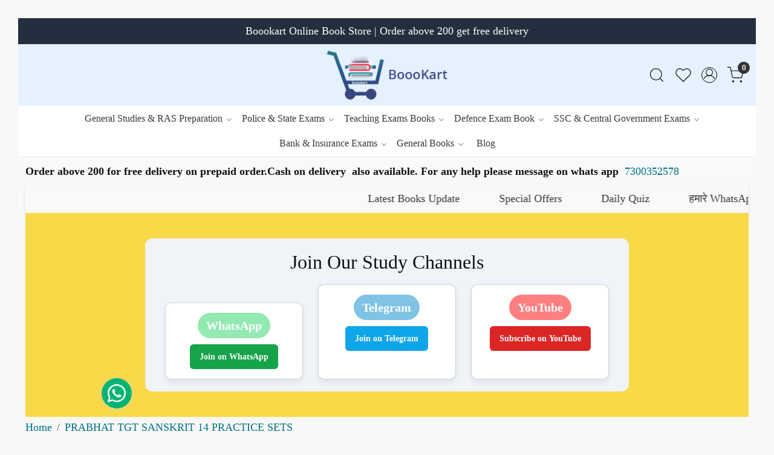

--- FILE ---
content_type: text/css
request_url: https://www.boookart.com/css/style.min.css?v=649
body_size: 20007
content:
body{color:#545454;font-size:14px;-webkit-text-size-adjust:100%;text-rendering:optimizeSpeed}@media screen and (min-width:1000px){body{font-size:14px}}.h1,.h2,h1,h2,h3,h4,h5{color:#212121}a{color:#212121;text-decoration:none;outline:0}a:hover{color:#000}a:active,a:focus{outline:0}.btn-primary{background-color:#212121;border-color:#212121}.btn-outline-primary:hover,.btn-primary:hover{background-color:#000;border-color:#212121}.btn-check:focus+.btn-outline-primary,.btn-check:focus+.btn-primary,.btn-outline-primary:focus,.btn-primary:focus{box-shadow:none!important}.btn-outline-primary{border-color:#212121;color:#212121}.btn-outline-primary:hover{border-color:#000}.dropdown-menu{font-size:inherit}.hidden{display:none!important}@media screen and (min-width:576px){body{font-size:calc(14px + (18 - 14) * ((100vw - 300px) / (1600 - 300)))}}@media screen and (min-width:1000px){body{font-size:16px}}.h1,h1{font-size:calc(1.185rem + 1.5vw)}@media (min-width:1200px){.h1,h1{font-size:1.8rem}}.h2,h2{font-size:calc(1.1rem + .9vw)}@media (min-width:1200px){.h2,h2{font-size:1.5rem}}.h3,h3{font-size:calc(.95rem + .6vw)}@media (min-width:1200px){.h3,h3{font-size:1.25rem}}.h4,h4{font-size:calc(.95rem + .6vw)}@media (min-width:1200px){.h4,h4{font-size:1.2rem}}b,strong{font-weight:600}.category-caption .h3,.category-caption h3{font-size:calc(.8rem + .6vw)}.new-tag,.off-price,.out-of-stock,.soldcss{z-index:1;background-color:#fff;color:#000}#logo a,.m-logo a,.mobile-header .toppanel-hold a{color:#212121}.mobile-header .toppanel-hold a:hover{color:#000}#cd-cart .panel-close,.addcart-sticky,.field__label,.filters-div,.fl-toggle.expanded,.fl-toggle.expanded .fl-toggle-bar::before,.home-slider .carousel-caption,.imagetext-overlay img,.price-sticky,.teaser .btnquick,.teaser .wishlist-button,.teaser figure .btnquick-panel{-webkit-transition:all .1s ease;-moz-transition:all .1s ease;-ms-transition:all .1s ease;-o-transition:all .1s ease;transition:all .1s ease}.fl-toggle.expanded .fl-toggle-bar::after,.fl-toggle.expanded .fl-toggle-bar::before{-webkit-transform:translateY(-50%);-ms-transform:translateY(-50%);transform:translateY(-50%)}.sticky-top{z-index:99}.form-control,.form-select{font-size:16px}.form-control:disabled,.form-control:read-only{background-color:#fff}.grecaptcha-badge{display:none!important;visibility:hidden!important;opacity:0!important}.carousel-control-next-icon{background-image:url("data:image/svg+xml,%3csvg xmlns='http://www.w3.org/2000/svg' viewBox='0 0 16 16' fill='%23888'%3e%3cpath d='M4.646 1.646a.5.5 0 0 1 .708 0l6 6a.5.5 0 0 1 0 .708l-6 6a.5.5 0 0 1-.708-.708L10.293 8 4.646 2.354a.5.5 0 0 1 0-.708z'/%3e%3c/svg%3e");background-size:80% 80%}.carousel-control-prev-icon{background-image:url("data:image/svg+xml,%3csvg xmlns='http://www.w3.org/2000/svg' viewBox='0 0 16 16' fill='%23888'%3e%3cpath d='M11.354 1.646a.5.5 0 0 1 0 .708L5.707 8l5.647 5.646a.5.5 0 0 1-.708.708l-6-6a.5.5 0 0 1 0-.708l6-6a.5.5 0 0 1 .708 0z'/%3e%3c/svg%3e");background-size:80% 80%}@media only screen and (min-width:1024px){.carousel-indicators [data-bs-target]{width:10px;height:10px;border-radius:50%}.carousel-control-next,.carousel-control-prev{width:10%}}@media (min-width:1200px){.container,.container-lg,.container-md,.container-sm,.container-xl{max-width:1200px}}@media (min-width:1350px){.container,.container-lg,.container-md,.container-sm,.container-xl,.container-xxl{max-width:1300px}}.img-ratio{display:block;max-width:100%;position:absolute;top:0;left:0;height:100%;width:100%;object-fit:contain;object-position:center center}.clienttestim-img .reviewsimg img,.subcategory figure img{object-fit:cover;object-position:center}select{-webkit-appearance:none;-moz-appearance:none;appearance:none}.logo-hold #logo,.logo-hold #logo a{display:block;-webkit-transition:all .15s ease;-moz-transition:all .15s ease;-ms-transition:all .15s ease;-o-transition:all .15s ease;transition:all .15s ease}.logo-hold #logo{max-width:200px}.logo-hold.logo-pos-center{text-align:center}.logo-hold #logo img{object-fit:scale-down}.logo-pos-left #logo img{object-position:left}.logo-hold.logo-pos-center img{object-position:center}@media only screen and (min-width:768px){.logo-hold.logo-pos-center #logo{margin:0 auto}.logo-pos-center a{margin:0 auto}}@media only screen and (max-width:991px){.logo-hold #logo{max-width:120px;max-height:70px}.logo-hold #logo img{max-height:70px}.logo-hold.logo-pos-center img{object-position:left}}@media only screen and (max-width:767px){.logo-pos-center #logo{margin-left:0}}.toppanel-hold .shoppingcart .cart-icon span{top:-8px;right:-2px;color:#fff!important;background-color:#333!important;min-width:20px;font-family:Arial;font-size:12px!important;padding:4px;line-height:1;display:inline-block;border-radius:15px!important;font-weight:600;text-align:center}#user_profile svg{width:26px;height:26px;border-radius:50%;border:solid 1px;padding:1px}.toppanel-hold svg{width:28px;height:28px;stroke-width:1}@media only screen and (max-width:1024px){.toppanel-hold{margin-right:-3px}#user_profile svg,.toppanel-hold svg{width:24px;height:24px}}@media only screen and (max-width:767px){.px-2{padding-right:.4rem!important;padding-left:.4rem!important}}@media only screen and (max-width:360px){.toppanel-hold{position:relative;right:-5px}.toppanel-hold .px-2{padding-left:.3rem!important;padding-right:.3rem!important}#user_profile svg,.toppanel-hold svg{width:20px;height:20px}}.storeddropdown{position:absolute;top:100%;right:0;z-index:99;width:100%;min-width:280px;padding:20px;border-radius:4px 0 4px 4px;margin-top:-2px}@media only screen and (max-width:767px){.storeddropdown{min-width:240px;border-radius:4px;margin-right:-70px}#btn_change_store_address span{background:0 0!important}}@media only screen and (max-width:767px){.storelocator{margin-right:3px!important}#btn_change_store_address .bi-chevron-down,#btn_change_store_address label{display:none}}#div_store_addresses.has-dimmer:after{content:"";top:0;right:0;bottom:0;left:0;-webkit-transition:opacity .15s ease-in-out;transition:opacity .15s ease-in-out;opacity:0;visibility:hidden;background-color:rgba(0,0,0,.5);pointer-events:none}#div_store_addresses~.md-overlay{position:fixed;width:100%;height:100%;top:0;left:0;z-index:11;opacity:0;background:rgba(40,43,49,.8);-webkit-transition:all .3s;transition:all .3s;opacity:1;visibility:visible}#div_store_addresses.d-none~.md-overlay{visibility:hidden;opacity:0}#btn_change_store_address{z-index:12;border-radius:.25rem .25rem 0 0;min-height:36px}#btn_change_store_address span{border-radius:50%!important}#btn_change_store_address label.outlet-location{max-width:80px;overflow:hidden;text-overflow:ellipsis;white-space:nowrap}.outlet-location-panel i.bi{font-size:10px!important}.outlet-location-panel svg{color:#25a541!important;width:18px!important;height:18px!important}.outlet-location-panel,.outlet-location-panel:hover{font-size:12px!important}@media only screen and (min-width:768px){.storeddropdown{margin-top:-5px}}@media only screen and (max-width:767px){.outlet-location-panel{border:none!important}#btn_change_store_address{min-height:auto}.outlet-location-panel svg{width:20px!important;height:20px!important}}#header~.cloned{border-bottom:solid 1px #f5f4f4;width:100%!important}.mobile-header{display:flex;align-items:center;padding:10px 0;background-color:#fff}.header-height{opacity:0}.header_inner{border-bottom:solid 1px #eee}@media only screen and (max-width:1024px){.header-txt{padding-left:20px!important;padding-right:20px!important}header{box-shadow:rgba(5,5,10,.08) 0 0 5px}.mobile-header{min-height:65px;padding:1px 0}}@media only screen and (min-width:1024px){.home-dd-timer a,.home-dd-timer a:hover,.mobile-logo{line-height:auto;min-height:45px}}@media only screen and (max-width:991px){.mobilesearch-container{display:block!important}.searchbar-dsktp{display:none}}.ui-widget.ui-widget-content{max-height:400px;overflow-y:auto}.search-toggle button{border:none;background:0 0}.search-toggle .search-icon.icon-close,.search-toggle.opened .search-icon.icon-search{display:none;cursor:pointer}.search-toggle .search-icon.icon-search,.search-toggle.opened .search-icon.icon-close{display:block;cursor:pointer}.search-container{position:relative;overflow:hidden;background-color:#eee;width:100%;z-index:2;max-height:0}.search-container.opened{max-height:100px;padding:1.3em 1em;z-index:96}.search-container .searchbar{max-width:600px;margin:0 auto;border:solid 1px #000;padding:5px 8px}.search-container .searchbar button{background:0 0;border:none}.search-container input[type=text]{outline:0;background-color:inherit;border:0}#header-option2 .searchbar,#header-option8 .searchbar{max-width:90%;margin:0 auto}#header-option2 .searchbar button,#header-option8 .searchbar button{right:0;z-index:9;background:0 0}#header-option2 .search-input,#header-option8 .search-input{background-color:#f0f0f0;min-height:40px}#header-option2 .logo-hold #logo{max-width:200px}#header-option2 .toppanel-hold svg,#header-option8 .toppanel-hold svg{width:26px;height:26px}@media only screen and (max-width:767px){#header-option2 .search-icon a{display:flex!important;align-items:center}#header-option2 .form-search #searchbar .searchbar{position:fixed;left:0;top:45px;width:100%;height:60px;background-color:#f8f9fa!important}#header-option2 .form-search #searchbar .searchbar .input-group{max-width:90%;margin:0 auto}#header-option2 .form-search input{align-items:center}}@media only screen and (max-width:767px){#header-option2 #searchbar{display:none;border-top:solid 1px #ddd;border-bottom:solid 1px #ddd}#header-option2 .form-search{position:absolute;top:61px;z-index:2;width:100%;left:0;background-color:#f9f9f9}#header-option2 .searchbar{padding:1em;width:100%;max-width:none}#header-option2 .search-container.opened #searchbar{display:block;padding:0}#header-option2 .search-icon a{display:flex!important;align-items:center}#header-option2 .form-search #searchbar .searchbar{position:fixed;left:0;top:45px;width:100%;height:60px;background-color:#f8f9fa!important}#header-option2 .form-search #searchbar .searchbar .input-group{max-width:90%;margin:0 auto}#header-option2 .form-search input{align-items:center}}.header_home #header-option3{position:absolute;z-index:auto;width:100%;top:0;left:0}#header-option3 .toppanel-hold svg{width:24px;height:24px;stroke-width:1.4}.header_home #header-option3 .mobile-header{background-color:transparent}@media only screen and (min-width:768px){.header_home #header-option3 .mobile-header{background-color:transparent}.header_home #header-option3 .nav-menu>li>a,.header_home #header-option3 .navigation{background-color:transparent!important}}.header_home #header-option3 #logo a,.header_home #header-option3 .m-logo a,.header_home #header-option3 .mobile-header .toppanel-hold a{color:#212121}.header_home #header-option4{position:absolute;z-index:auto;width:100%;top:0;left:0}#header-option4 .search-container .searchbar{border:none}#header-option4 .searchbar input{border-bottom:solid 1px #fff}#header-option4 .toppanel-hold svg{stroke-width:2}#header-option4 #user_profile svg{border:solid 2px}#header-option4 .topright-hold{width:30%!important}@media only screen and (min-width:768px){.header_home #header-option4 .mobile-header{background-color:transparent}.header_home #header-option4 .nav-menu>li>a,.header_home #header-option4 .navigation{background-color:transparent!important}}@media only screen and (min-width:992px){#header-option4 .search-container{max-height:none!important;background:0 0;max-width:250px}#header-option4 .searchbar input{background:0 0!important;padding-left:0}}@media only screen and (max-width:767px){#header-option4 .search-container{display:none}#header-option4 .topright-hold{width:35%!important}}@media only screen and (min-width:992px){#header-option5 .logo-hold,#header-option5 .toppanel-hold{min-width:220px;max-width:220px}}#header-option5 #user_profile svg,#header-option5 .toppanel-hold svg{width:22px;height:22px;stroke-width:2}@media only screen and (max-width:991px){#header-option5.logo-hold #logo img{max-width:100px}#header-option5 .logo-hold{padding-left:5px}}#header-option6 .searchbar button{right:0;z-index:9;background:0 0}#header-option6 .toppanel-hold svg{width:28px;height:28px}@media only screen and (min-width:992px){#header-option6 .search-input{background-color:#fff;min-height:40px;border-radius:3px}}@media only screen and (max-width:767px){#header-option6 .search-icon a{display:flex!important;align-items:center}#header-option6 .form-search #searchbar .searchbar{position:fixed;left:0;top:45px;width:100%;height:60px;background-color:#f8f9fa!important}#header-option6 .form-search #searchbar .searchbar .input-group{max-width:90%;margin:0 auto}#header-option6 .form-search input{align-items:center}}@media only screen and (max-width:767px){#header-option6 #searchbar{display:none;border-top:solid 1px #ddd;border-bottom:solid 1px #ddd}#header-option6 .form-search{position:absolute;top:61px;z-index:2;width:100%;left:0;background-color:#f9f9f9}#header-option6 .searchbar{padding:1em;width:100%;max-width:none}#header-option6 .search-container.opened #searchbar{display:block;padding:0}#header-option6 .search-icon a{display:flex!important;align-items:center}#header-option6 .form-search #searchbar .searchbar{position:fixed;left:0;top:45px;width:100%;height:60px;background-color:#f8f9fa!important}#header-option6 .form-search #searchbar .searchbar .input-group{max-width:90%;margin:0 auto}#header-option6 .form-search input{align-items:center}}#header-option7 .search-container .searchbar{border:none}#header-option7 .srch-pos-right{border-bottom:solid 1px #000}@media only screen and (min-width:992px){#header-option7 .search-container{max-height:none!important;background:0 0;max-width:250px}}#header-option7 .toppanel-hold .shoppingcart svg{stroke-width:1.5}@media only screen and (max-width:767px){#header-option7 .toppanel-hold svg,#user_profile svg{width:26px;height:26px}#header-option7 .toppanel-hold svg{stroke-width:2}#header-option7 .toppanel-hold .shoppingcart svg{stroke-width:2.2}}#header-option8 #user_profile svg{border:none;padding:0}#header-option8 .top-login .dropdown .dropdown-toggle::after{display:none}#header-option8 .bi-hold{color:#33373b!important;min-height:28px;display:flex;align-items:center;justify-content:center}#header-option8 .logo-hold{max-width:200px;max-height:150px}#header-option8 .bi-hold{min-width:24px}#header-option8 .bi-hold .bi{font-size:19px;line-height:1}#header-option8 .bi-hold .bi-person{font-size:23px}#header-option8 .menu-bar{border-top:none!important;border-bottom:solid 1px #dee2e6!important}#header-option8 .toppanel-hold .headericons-caption{text-align:center}@media only screen and (min-width:768px){#header-option8 .toppanel-hold .cart-icon .headericons-caption{min-width:70px}}@media only screen and (max-width:767px){#header-option8{margin-bottom:0}#header-option8 .cart-icon .headericons-caption{display:none}#header-option8 .cart-icon a{padding-left:10px}#header-option8 .bi-hold .bi{font-size:22px}}#header-option9 #user_profile svg{border:none;padding:0}#header-option9 .top-login .dropdown .dropdown-toggle::after{display:none}#header-option9 .bi-hold{color:#33373b!important;min-height:22px;min-width:24px;display:flex;align-items:center;justify-content:center}#header-option9 .bi-hold .bi{line-height:1}#header-option9 .bi-hold .bi,#header-option9 .bi-hold .bi-person{font-size:19px}#header-option9 .menu-bar{border-top:none!important;border-bottom:none!important}#header-option9 .select-hold select{background:0 0!important;line-height:25px;border:solid 1px #aaa!important;border-radius:3px}@media only screen and (min-width:992px){#header-option9 .logo-hold,#header-option9 .toppanel-hold{min-width:250px}}@media only screen and (min-width:1024px){#header-option9 .mobile-header{padding:1.4em 0}.h-unsticky #header-option9 .mobile-header{padding:.8em 0}#header-option9 .toppanel-hold a{min-width:70px}#header-option9 .toppanel-hold .bi-hold{display:none}}@media only screen and (max-width:1023px){#header-option9 .headericons-caption{display:none!important}}@media only screen and (max-width:991px){#header-option9 .logo-hold{width:100%}}@media only screen and (max-width:767px){#header-option9{margin-bottom:0}#header-option9 .cart-icon a{padding-left:10px}#header-option9 .bi-hold .bi{font-size:22px}#header-option9 .mobile-logo{justify-content:unset!important}#header-option9 .toppanel-hold{margin-left:auto!important}#header-option9 .logo-hold{margin-left:10px}}#header-option9-equal .searchbar button{right:0;z-index:9;background:0 0;border-left:1px solid rgb(0,0,0,.3)!important}#header-option9-equal .search-input{background-color:#fff;min-height:45px;border-radius:3px;padding-right:65px}#header-option9-equal .menu-bar{border:none!important}#header-option9-equal .bi-hold .bi{font-size:22px}@media only screen and (max-width:767px){#header-option9-equal .cart-icon .headericons-caption{display:none}}#header-option9-equal .top-login .dropdown .dropdown-toggle::after{position:absolute;font-family:bootstrap-icons!important;content:"\F282"!important;background:no-repeat;width:auto;font-size:9px;height:auto;top:50%;right:10px;-webkit-transform:translateY(-50%);-ms-transform:translateY(-50%);transform:translateY(-50%)}#header-option9-equal .bi-hold{min-width:22px}#user_profile .headericons-caption span{overflow:hidden;text-overflow:ellipsis;white-space:nowrap;max-width:80px}#header-option10 .mobile-header{padding:0}#header-option10 #user_profile svg{border:none;padding:0}@media only screen and (min-width:992px){#header-option10 .logo-hold{padding:5px}#header-option10 .search-container{max-height:none!important;background:0 0;max-width:450px}}#header-option10 #user_profile svg,#header-option10 .toppanel-hold svg{width:24px;height:24px}#header-option10 .head-wish svg{stroke-width:1.2}#header-option10 .change-store-location,#header-option10 .head-wish,#header-option10 .shoppingcart,#header-option10 .top-login-dtp-hold{border-left:1px solid rgba(241,241,241,.2)!important}#header-option10 .logo-pos-left #logo{max-width:200px}@media only screen and (min-width:768px){#header-option10 .change-store-location{display:flex!important;align-items:center}#header-option10 .change-store-location-m{display:none!important}}#header-option13 .toppanel-hold svg{width:24px;height:24px;stroke-width:1.4}@media only screen and (min-width:768px){.header_home #header-option13{position:absolute;z-index:auto;width:100%;top:0;left:0}.header_home #header-option13 .mobile-header{background-color:transparent;transition:all .2s ease}.h-unsticky #header-option13 .mobile-header,.header_home #header-option13 .mobile-header:hover{background-color:#fff!important}.header_home #header-option13 .nav-menu>li>a,.header_home #header-option13 .navigation{background-color:transparent!important}}.header_home #header-option13 #logo a,.header_home #header-option13 .m-logo a,.header_home #header-option13 .mobile-header .toppanel-hold a{color:#212121}@media only screen and (min-width:768px){#header-option13 .logo-hold{min-width:180px;max-width:180px}}@media only screen and (min-width:1140px){#header-option13 .logo-hold,#header-option13 .toppanel-hold{min-width:250px;max-width:250px}}@media only screen and (max-width:767px){#header-option13 .logo-hold{width:100%}}@media only screen and (min-width:992px){#header-option14 .megamenu-panel{width:246.5%;left:0}}#header-option14 #user_profile svg{border:none;padding:0}#header-option14 .top-login .dropdown .dropdown-toggle::after{display:none}#header-option14 .bi-hold{color:#33373b!important;min-height:22px;min-width:24px;display:flex;align-items:center;justify-content:center}#header-option14 .bi-hold .bi{line-height:1}#header-option14 .bi-hold .bi,#header-option14 .bi-hold .bi-person{font-size:21px}#header-option14 .menu-bar{border-top:none!important;border-bottom:none!important}#header-option14 .select-hold select{background:0 0!important;line-height:25px;border:solid 1px #aaa!important;border-radius:3px}@media only screen and (min-width:1024px){#header-option14 .mobile-header{padding:.6em 0}.h-unsticky #header-option14 .mobile-header{padding:.4em 0}#header-option14 .toppanel-hold .bi-hold{display:none}}@media only screen and (max-width:1023px){#header-option14 .headericons-caption{display:none!important}}@media only screen and (min-width:768px){.header_home #header-option14{position:absolute;z-index:auto;width:100%;top:0;left:0}.header_home #header-option14 .mobile-header{background-color:transparent;transition:all .2s ease}.h-unsticky #header-option14 .mobile-header,.header_home #header-option14 .mobile-header:hover{background-color:#fff!important}.header_home #header-option14 .nav-menu>li>a,.header_home #header-option14 .navigation{background-color:transparent!important}}#header-option14 .search-container{max-height:none;background:0 0}#header-option14 .search-container .searchbar{border:none;border-bottom:solid 1px #b1afa9}#header-option14 .form-search .offcanvas-top{height:180px}@media only screen and (max-width:767px){.mobile-logo .col-2{width:12.6666666667%}.mobile-logo .col-5{width:42.6666666667%}}.shoppingcart .dropdown-menu{min-width:260px}.shoppingcart .dropdown-menu span.text-black{white-space:pre-wrap;white-space:-moz-pre-wrap;white-space:-pre-wrap;white-space:-o-pre-wrap;word-wrap:break-word}.top-login .dropdown-menu{min-width:190px}.top-login .dropdown a.dropdown-item{color:#333!important}.top-login .dropdown .dropdown-toggle::after{background-color:#8cc769;width:6px;height:6px;border-radius:50%;position:absolute;right:0;border:none}#user-drop .dropdown-toggle::after{display:none}body.overflow-hidden{overflow:hidden}.cd-cart-trigger{z-index:0}.cart-icon span{font-weight:400}#cd-cart{top:0;height:100%;width:260px;overflow-y:auto;-webkit-overflow-scrolling:touch;box-shadow:0 0 20px rgba(0,0,0,.2);z-index:9999}#cd-cart .panel-close{opacity:0;padding:10px;font-size:2em;line-height:1;top:0}.speed-in .panel-close{top:x;right:0;z-index:9;opacity:1!important;padding:1em}#cart_items li{position:relative}#cart_items .item-del{position:absolute;right:0;top:0;z-index:9}#cart_items .item-del a{padding:5px}@media only screen and (min-width:768px){#cd-cart{width:350px}}@media only screen and (min-width:1200px){#cd-cart{width:28%;padding-top:0}}@media only screen and (max-width:640px){.shopping-empty-state-text{padding:2em 5px}.speed-in .cd-cart-trigger{top:0;right:0;z-index:99}}#cd-cart{right:-100%;background:#fff;line-height:1.2;-webkit-transition:all .7s ease;-moz-transition:all .7s ease;-ms-transition:all .7s ease;-o-transition:all .7s ease;transition:all .7s ease}#cd-cart.speed-in{right:0;background-color:#f5f5f5;padding-top:1em}#cd-cart>*{padding:0 1em}.no-touch #cd-cart .cd-item-remove:hover{background-color:#e0e6ef}#cd-cart .cd-cart-total::after{content:'';display:table;clear:both}#cd-cart .cart-empty{border:dashed 1px #ccc;padding:1em}#cd-cart .cd-cart-items{height:100%;max-height:500px;overflow:auto;scrollbar-color:#666 #ddd;scrollbar-width:thin;overflow-x:hidden}#cd-cart .cd-cart-items::-webkit-scrollbar{width:10px}#cd-cart .cd-cart-items::-webkit-scrollbar-track{background:rgba(0,0,0,.05)}#cd-cart .cd-cart-items::-webkit-scrollbar-thumb{background:#666}@media only screen and (min-width:1200px){#cd-cart .cd-cart-items li{padding:5px}#cd-cart .cd-item-remove{right:2em}}#cd-shadow-layer{position:fixed;min-height:100%;width:100%;top:0;left:0;background:rgba(0,0,0,.4);cursor:pointer;z-index:9999;display:none}#cd-shadow-layer.is-visible{display:block;-webkit-animation:cd-fade-in .8s;-moz-animation:cd-fade-in .8s;animation:cd-fade-in .8s}@-webkit-keyframes cd-fade-in{0%{opacity:0}100%{opacity:1}}@-moz-keyframes cd-fade-in{0%{opacity:0}100%{opacity:1}}@keyframes cd-fade-in{0%{opacity:0}100%{opacity:1}}.cd-cart-shipping-bar-green,.cd-cart-shipping-bar-red{position:relative;background:#720f110a;border:1px solid rgba(114,15,17,.3);-webkit-border-radius:4px;-moz-border-radius:4px;-ms-border-radius:4px;-o-border-radius:4px;border-radius:4px;padding:12px;padding-bottom:3px;font-weight:600;color:#bf352b;display:block;min-height:50px}.cd-cart-shipping-bar-green{color:#19a162;border:1px solid #19a162;background:rgba(25,135,84,.05)}.cd-cart-shipping-bar-red i.bi{color:#bf352b}.cd-cart-shipping-bar-green i.bi{color:#19a162}.cd-cart-shipping-bar-red .progress-bar{background:#bf352b}.cd-cart-shipping-bar-green .progress-bar{background:#19a162}.bt-slider{margin-bottom:30px}.bt-slider .carousel-indicators{margin-bottom:-20px}.bt-slider .carousel-indicators .active{background-color:#333!important}.bt-slider .carousel-indicators [data-bs-target]{margin-right:4px;margin-left:4px}.bt-slider .carousel-indicators button{width:9px!important;height:9px!important;border-radius:50%;background:0 0;border:solid 1px #333}.hero-caption{padding:1em;max-width:400px}.hero-caption .hero-slide-heading{font-weight:inherit}.hero-caption.top_center{top:50%;-webkit-transform:translate3d(0,-50%,0);-moz-transform:translate3d(0,-50%,0);-ms-transform:translate3d(0,-50%,0);-o-transform:translate3d(0,-50%,0);transform:translate3d(0,-50%,0)}.hero-caption.top_left{top:0;left:0}.hero-caption.top_right{top:0;right:0;text-align:left}.hero-caption.top_center{top:0;text-align:center}.hero-caption.bottom_center,.hero-caption.top_center{left:50%;-webkit-transform:translate(-50%,0);-moz-transform:translate(-50%,0);transform:translate(-50%,0)}.hero-caption.middle_center{left:50%;top:50%;-webkit-transform:translateX(-50%) translateY(-50%);-moz-transform:translateX(-50%) translateY(-50%);transform:translateX(-50%) translateY(-50%);text-align:center}.hero-caption.middle_left,.hero-caption.middle_right{top:50%;-webkit-transform:translateX(0) translateY(-50%);-moz-transform:translateX(0) translateY(-50%);transform:translateX(0) translateY(-50%)}.hero-caption.middle_left{left:2em}.hero-caption.middle_right{right:0}.hero-caption.bottom_left{left:0;bottom:0}.hero-caption.bottom_right{bottom:0;right:0;text-align:left}.hero-caption.bottom_center{bottom:0;text-align:center;margin-bottom:30px}@media only screen and (max-width:767px){.hero-caption{max-width:70%}.hero-slide-heading{font-size:calc(1rem + 1vw)}.hero-caption.bottom_center,.hero-caption.bottom_left,.hero-caption.bottom_right,.hero-caption.middle_center,.hero-caption.middle_left,.hero-caption.middle_right,.hero-caption.top_center,.hero-caption.top_left,.hero-caption.top_right{left:1em;right:auto;top:auto;bottom:1em;-webkit-transform:none;-moz-transform:none;transform:none}}@media only screen and (max-width:767px){.bt-slider .carousel-control-next,.bt-slider .carousel-control-prev{display:none}.home-slider .slick-dots li::before{border:solid 2px #333!important}.home-slider .slick-dots li.slick-active::before{background-color:#333!important}}@media only screen and (min-width:1140px){.bt-slider .hero-caption.middle_left{left:8%}.bt-slider .hero-caption.middle_right{right:8%}}.home-slider .slick-slider .slick-next,.home-slider .slick-slider .slick-prev{background-color:rgba(255,255,255,.3)!important}.home-slider .slick-slider .slick-next:hover,.home-slider .slick-slider .slick-prev:hover{background-color:#fff!important;box-shadow:rgba(0,0,0,.15) 0 5px 15px 0}@media only screen and (max-width:767px){.home-slider .slick-slider .slick-next,.home-slider .slick-slider .slick-prev{display:none;visibility:hidden}}.homecategoryscroll .home-category{padding:0 10px}.homecategoryscroll{margin:0}.testimonialsimg{overflow:hidden;border-radius:50%;display:block;position:relative;padding-bottom:100%}.testimonialsimg img{max-width:100%;position:absolute;top:0;left:0;height:100%;width:100%;object-fit:cover;object-position:center center}.testi-quote-caption{max-width:800px;margin:0 auto}footer{background-color:#3e3e3e;color:#fff}footer a,footer a:hover{color:#fff}footer a:hover{text-decoration:underline}.footer-logo{max-width:200px;margin-bottom:10px}@media only screen and (max-width :767px){.footer-logo{max-width:150px}.footer-logo figure img{object-fit:scale-down}}.footer-logo{max-width:140px;margin-bottom:10px}.payment-logo ul li img{height:35px}#footer-bottom,.content-subscribe{background-color:#f1f1f1!important;color:#000!important}.content-subscribe h2,.footer-links h4{color:inherit!important}#footer-bottom a{color:#000!important}#footer-bottom a:hover{text-decoration:underline}#back-top{position:fixed;bottom:2em;right:10px;z-index:149999;transition:1s;display:inline-block;background:rgba(255,255,255,.9);box-shadow:2px 2px 5px 2px rgba(0,0,0,.05)}.footer-links a{padding:.3em 0;display:block}@media only screen and (max-width :767px){.footer-links a{padding:.6em 0;display:block}.link-case .f-nav .h4,.link-case .f-nav h4,.link-case .f-nav h5{cursor:pointer}.link-case .f-nav .h4:after,.link-case .f-nav h4:after,.link-case .f-nav h5:after{float:right;font-family:bootstrap-icons;content:"\F282";font-size:15px}.link-case .f-nav.open .h4:after,.link-case .f-nav.open h4:after,.link-case .f-nav.open h5:after{font-family:bootstrap-icons;content:"\F286";font-size:15px}.link-case ul{max-height:0;overflow:hidden;transition:max-height .3s ease-out}.link-case .f-nav.open ul{height:auto;max-height:340px;overflow-y:scroll;transition:max-height .3s ease-in!important}.payment-logo .list-inline-item:not(:last-child){margin-right:0}.footerlink-heads{margin-top:1em;margin-bottom:1em}.footerlink-heads>.row>div{border-bottom:solid 1px rgba(204,204,204,.6)!important}.footerlink-heads>.row>div:first-child{border-top:solid 1px rgba(204,204,204,.6)!important}.footerlink-heads .footer-links{margin-bottom:0!important}.footerlink-heads .f-nav .h4,.footerlink-heads .f-nav .h5{margin:0;padding-top:12px;padding-bottom:14px}.footerlink-heads .f-nav ul li:last-child{margin-bottom:1.5em}}#footer-bottom.footer-cotton-hold2,.footer-cotton .content-subscribe{background:#fff!important;color:#4d4646!important}.footer-cotton .payment-logo ul li img{height:33px}.footer-cotton-hold,.footerright-panel{border-color:#000!important}#footer-bottom.footer-cotton-hold2,.footer-cotton .content-subscribe{color:#4d4646!important}@media only screen and (max-width :767px){.footerright-panel{border:none!important}}.download-app1 a{display:block}.download-app1 a img{max-height:50px}@media only screen and (min-width :768px){.footer-orientique .footerlink-lft-pnl{border-right:solid 1px rgba(255,255,255,.2)!important}.footer-orientique .footerright-panel{border-left:solid 1px rgba(255,255,255,.2)!important;padding-left:2.5em}.footer-orientique .f-nav ul li a{position:relative}.footer-orientique .nav-dashed{padding:0 5px}.footer-orientique .nav-dashed:last-child{display:none}}.mobile-slide .carousel{margin-bottom:2em}.mobile-slide .carousel-indicators [data-bs-target]{text-indent:unset;height:auto}.mobile-slide .carousel-indicators button{width:10px!important;height:10px!important;border-radius:50%;background:0 0;background-color:rgba(0,0,0,0);border:solid 1px #333}.mobile-slide .carousel-indicators .active{background-color:#333!important}.mobile-slide .carousel-indicators{bottom:-2em}.mobile-slide button.video-icon-carousel{border:none;position:relative}.mobile-slide button.video-icon-carousel:before{position:absolute;font-family:bootstrap-icons;content:"\F4F5";font-size:20px;left:50%;top:50%;transform:translateX(-50%) translateY(-50%);display:block;border-radius:50%}.mobile-slide .video-icon-carousel.active{background:0 0!important}.mobile-slide .video-icon-carousel.active:before{content:"\F4F4";color:#333!important}.product-inline-2{width:100%;max-width:50%}.product-inline-3{width:100%;max-width:33.33%}.product-inline-5{width:100%;max-width:20%}.product-inline-4{width:100%;max-width:24.96%}.product-inline-6{width:16.6667%}@media only screen and (min-width:1601px){.product-inline-hold .product-inline-4{width:auto;width:calc(100% / 6)}.product-inline-hold .product-inline-6{width:auto;width:calc(100% / 6)}.home-featured-product .container .product-inline-4{width:auto;width:calc(100% / 4)}}@media only screen and (max-width:1024px){.product-inline-6{width:25%;max-width:none}}@media (max-width:576px){.product-inline-2,.product-inline-3,.product-inline-4,.product-inline-5,.product-inline-6{width:33.33%;max-width:none}}@media (max-width:480px){.product-inline-2,.product-inline-3,.product-inline-4,.product-inline-5,.product-inline-6{width:50%!important;max-width:none}}.ct-pdcpr-hold,.price-varient-block{font-weight:700}.new-tag,.off-price,.out-of-stock,.soldcss{z-index:1;top:0;border-radius:3px!important;font-size:13px}.new-tag,.out-of-stock,.soldcss{right:0}.off-price{left:0}.teaser .teaser-item-div{margin:0 .5rem}.teaser .teaser-item-div .btncart{padding-top:0!important;padding-bottom:0!important}.teaser-item-div .teaser-name{-webkit-line-clamp:2;display:-webkit-box;-webkit-box-orient:vertical;white-space:normal;overflow:hidden}@media (max-width:991px){.teaser .teaser-item-div{padding:0}.category-items .product-inline-hold{position:relative;margin:0 -.3rem}.teaser .teaser-item-div{margin:0 .125rem}}.teaser figure{z-index:0;position:relative;overflow:hidden}.teaser figure .btnquick-panel{left:0;bottom:0;width:100%;padding:0;visibility:hidden;opacity:0;pointer-events:none}.teaser:hover figure .btnquick-panel{pointer-events:auto;visibility:visible;opacity:1}.teaser .btncart span{display:none}@media (max-width:1024px){.teaser .btncart i{display:block}.teaser .btncart span{display:none}}.teaser .btnquick{margin-right:2px}.teaser .btnquick,.teaser .wishlist-button .btn{border-radius:0}.teaser .product-list-title{text-align:center;margin-bottom:10px}@media (min-width:1025px){.teaser:hover figure .btnquick-panel{bottom:0}.teaser .btnquick{display:block;text-align:center}}.teaser .wishlist-button{margin-left:auto}@media (max-width:1024px){.teaser .wishlist-button{width:auto!important}.teaser .wishlist-button .btn{border-radius:50%}.teaser figure .btnquick-panel{visibility:visible;opacity:1;bottom:0}.btnquick-panel .btnquick{visibility:hidden}}.btnquick-panel svg{display:none;visibility:hidden;opacity:0}.teaser .colorcode-dots ul{display:block;margin:5px;margin-left:0;padding-left:0;list-style:none}.teaser .colorcode-dots ul li{cursor:pointer;margin-right:3px;display:inline-block}.teaser .colorcode-dots li+li{margin-left:8px}.teaser .colorcode-dots .colors{width:14px;height:14px;border-radius:1px;display:block;background-color:#d2691e;box-shadow:0 0 8px rgb(0,0,0,.2)}.or-msmt{margin:0 1em}.or-msmt span{border-radius:50%;display:inline-block;width:30px;line-height:30px;height:30px;background-color:#dddcdc}#MeasurementDiv,#SizeDiv{background-color:#f9f9f9;padding:.8em 1em}#MeasurementDiv .btn,#SizeDiv .btn{font-size:inherit}@media(max-width:767px){.select-msmt-drop{display:block!important}.select-msmt-drop>div{margin:5px 0!important;text-align:center}.or-msmt span{text-align:center}select.btn-border-msmt{width:100%;text-align:center}}@media (min-width:769px){.btnquick-panel{background-color:rgba(255,255,255,.5)!important}.btnquick-panel .btnquick{color:#000}}.product-inline-6 .btncart{margin-left:5px}.product-inline-6 .btncart span{display:none}.product-inline-6 .btncart i{display:block;min-width:40px}.count-input{max-width:130px}.count-input .incr-btn{top:0;width:30px}.count-input,.count-input .incr-btn,.count-input input{line-height:35px;height:35px}.count-input .incr-btn:first-child{left:0}.count-input .incr-btn:last-child{right:0}.quickqty-cart .count-input{max-width:none}@media (min-width:768px){.cd-countdown .count-coupon,.cd-countdown .coupon-title{display:inline-flex!important;align-items:center}}.item-details-hold .product-breadcrumb,.product-des-hold{max-width:1350px;margin:0 auto}.prod-description{border:solid 1px silver;padding-right:1em;padding-left:1em}.item-key-attributes .text-bottom-table{word-wrap:break-word!important;word-break:break-word!important}.prdct-rfl-link{margin-top:10px;border:dashed 1px #ddd;padding:6px 10px;padding-top:6px;padding-bottom:6px}.product_detail .brand-varientcount span{background-color:#e6f3d3;padding:1px 3px}#price-preview .cut-price{text-decoration:line-through;margin-right:5px!important}#price-preview{font-size:140%}#price-preview .off-price-product{font-size:11px;padding:3px;font-weight:400}.price-font{font-family:Arial!important;font-weight:400!important}#price-preview .product-price{display:flex;align-items:center}#price-preview .pergram-price{font-size:12px!important;line-height:16px!important;color:#545454!important;margin-left:3px;display:inline-flex!important;align-items:baseline}.detail-summary>ul,.prod-description>ul{margin-bottom:0}.rel-recenthold .slick-dots{bottom:-8px}.product_detail .reviewscroll span,.review-rate-block .starts-icon-view span{min-width:17px;font-size:16px}.color-module li{vertical-align:top}.color-thumb-module li:not(:last-child){margin-right:.2rem;vertical-align:top}.color-module li div,.color-thumb-module li div{-moz-transition:all .3s ease-in-out;-o-transition:all .3s ease-in-out;-webkit-transition:all .3s ease-in-out;transition:all .3s ease-in-out;border:1px solid #f4f4f4;padding:2px}.color-thumb-module li div{max-width:100px;min-width:100px;border-radius:3px;border:1px solid #ccc}.color-thumb-module li div span.small{font-size:11px;max-width:120px;line-height:1.3;isplay:-webkit-box;-webkit-box-orient:vertical;-webkit-line-clamp:2;overflow:hidden;padding:3px}.color-thumb-module li div img{max-height:120px}.color-module li div{height:32px;width:32px;padding:3px}.color-module li div:hover,.color-thumb-module li div:hover{border:1px solid}.color-thumb-module li a div.active{box-shadow:2px 2px 5px 2px rgba(0,0,0,.05);border-color:#333}.color-module li div{height:32px;width:32px;padding:3px}.color-module li div:hover,.color-thumb-module li div:hover{border:1px solid}.color-module li div.rainbow-circle{border:1px solid transparent;background-image:linear-gradient(rgba(255,255,255,.5),rgba(255,255,255,.5)),linear-gradient(101deg,#78e4ff,#ff48fa);background-origin:border-box;background-clip:content-box,border-box;box-shadow:1px 1000px 1px #fff inset}.color-module li div.rainbow-circle span{background:red;background:-moz-linear-gradient(top ,red 0,#ff0 15%,#0f0 30%,#0ff 50%,#00f 65%,#f0f 80%,red 100%);background:-webkit-gradient(linear,left top,left bottom,color-stop(0,red),color-stop(15%,#ff0),color-stop(30%,#0f0),color-stop(50%,#0ff),color-stop(65%,#00f),color-stop(80%,#f0f),color-stop(100%,red))}.color-module li div span:after{-moz-transition:all .3s ease-in-out;-o-transition:all .3s ease-in-out;-webkit-transition:all .3s ease-in-out;transition:all .3s ease-in-out;background:transparent url("[data-uri]") no-repeat center center;bottom:0;content:"";display:block;height:100%;left:0;opacity:0;position:absolute;top:0;width:100%;background-size:14px}.color-module li div.active span:after{opacity:1}.color-module li .tooltip{-moz-border-radius:2px;-webkit-border-radius:2px;border-radius:2px;text-align:center;background-color:rgba(22,22,26,.93);color:#fff;bottom:100%;padding:6px;display:block;position:absolute;min-width:80px;width:auto;height:auto;left:-23px;margin-bottom:10px;-khtml-opacity:0;-moz-opacity:0;opacity:0;visibility:hidden;-webkit-transform:translateY(10px);-moz-transform:translateY(10px);-ms-transform:translateY(10px);-o-transform:translateY(10px);transform:translateY(10px);-webkit-transition:all .25s ease-out;-moz-transition:all .25s ease-out;-ms-transition:all .25s ease-out;-o-transition:all .25s ease-out;transition:all .25s ease-out;z-index:10000;-moz-box-sizing:border-box;-webkit-box-sizing:border-box;box-sizing:border-box;font-size:11px;font-family:arial;border:none}.color-module li .tooltip:before{bottom:-20px;content:" ";display:block;height:20px;left:0;position:absolute;width:100%}.color-module li .tooltip:after{border-left:solid transparent 6px;border-right:solid transparent 6px;border-top:solid rgba(22,22,26,.93) 6px;bottom:-6px;content:" ";height:0;left:50%;margin-left:-7px;position:absolute;width:0}.color-module li:hover .tooltip{-khtml-opacity:1;-moz-opacity:1;opacity:1;visibility:visible;-webkit-transform:translateY(0);-moz-transform:translateY(0);-ms-transform:translateY(0);-o-transform:translateY(0);transform:translateY(0);border:none}.radio-select-variant label,.size-radio-select label{position:relative;cursor:pointer;z-index:0}.radio-select-variant label [type=radio],.size-radio-select label [type=radio]{display:none}.radio-select-variant [type=radio]+span.variant_size_span,.size-radio-select [type=radio]+span{min-width:60px;padding:0 15px;text-align:center;background-color:#fff;color:#fff;border:1px solid #bfc0c6;color:#282c3f;display:flex!important;min-height:35px;align-items:center;justify-content:center}.radio-select-variant [type=radio]+span.variant_size_span:hover,.size-radio-select [type=radio]+span:hover{border:1px solid #000;color:#000}.radio-select-variant :checked+span.variant_size_span,.size-radio-select :checked+span{display:inline-block;color:#fff!important;background-color:#535766!important;border-color:#535766!important}.size-radio-select [type=radio][disabled]+span.variant_size_span{background:#eee;color:#bbb}.size-radio-select [type=radio][disabled]+span.variant_size_span::before{position:absolute;content:"";left:0;top:49%;right:0;border-top:1px solid #eee;border-top-color:#b8b8b8;border-color:inherit;-webkit-transform:rotate(45deg);-moz-transform:rotate(45deg);-ms-transform:rotate(45deg);-o-transform:rotate(45deg);transform:rotate(45deg)}.select-variant-hold{max-width:560px}.radio-select-variant label{margin-bottom:10px}.radio-select-variant [type=radio]+span.variant_size_span,.radio-select-variant input:checked+span.variant_size_span{display:inline-block;background-size:24px 25px;border-radius:6px;padding:1em .6em;padding-left:50px!important}.radio-select-variant span.variant_size_span{background:url('../img/green-circle-uncheck.png') no-repeat;background-position:8px}.radio-select-variant input:checked+span.variant_size_span{background:url('../img/green-circle-check.png') no-repeat no-repeat #f2fbe4;background-position:8px;color:#000!important;border-color:#547123!important}.multiple-radio-selection [type=radio]+span{padding:0;padding:2px}.multiple-radio-selection label{vertical-align:top;width:100%;max-width:18.5%;margin-right:1.5%;margin-bottom:10px;overflow:hidden}ul#media-list{list-style:none;padding:0;margin:0}#media-list li{float:left;border:1px solid #ccc;position:relative;margin:0 10px 10px 0;width:90px;height:90px;overflow:hidden;border-radius:2px}#media-list li img{width:100%;position:absolute;top:50%;left:50%;transform:translate(-50%,-50%)}#media-list li:last-child{margin-right:0}#media-list li:hover .post-thumb{display:block}li.myupload{border:2px dashed #ccc!important;background-color:#f7fbfc}li.myupload span{position:relative;width:90px;height:90px;display:block}.post-thumb,a.remove-pic,li.myupload span i,li.myupload span input{position:absolute}li.myupload span input{opacity:0;top:0;bottom:0;left:0;right:0}li.myupload span i{top:50%;left:50%;transform:translate(-50%,-50%)}.post-thumb{background:rgba(0,0,0,.3);left:0;top:0;right:0;bottom:0}a.remove-pic{top:2px;right:2px;font-size:11px;background-color:#fff;color:#000;border-radius:50%;display:block;height:22px;width:22px;line-height:22px;text-align:center;padding:0}.product-desc-tab .rating-stars::before{text-shadow:none!important}.customer_fullname{font-size:0}.customer_fullname span{background-color:#666;align-items:center;color:#fff;border-radius:50%;width:40px;height:40px;line-height:40px;display:inline-flex;font-size:16px;padding:5px;vertical-align:middle;margin:0 15px 0 0}.customer_fullname span i{width:max-content;font-style:normal;margin:0 auto}.review-subject{text-transform:lowercase}.review-subject:first-letter{text-transform:uppercase}.rel-recenthold .slick-dots{display:none}.size-btn-hold img{max-width:40px}.product-search-tags{margin-top:10px}.btn-searchtag{background-color:#eef4fd!important;border-color:#eef4fd!important;color:#367bf5!important;border-radius:25px;min-width:40px}.btn-searchtag:hover{background-color:#e5efff!important;border-color:#e5efff!important}.prd-dtls-optn2{background-color:#fafafa}.description-all-tabs{position:relative;margin-left:-10px;margin-right:-10px}.description-all-tabs .tab-pane{padding:1.5em 0}.description-all-tabs .prod-description{border:solid 1px silver;padding-right:1em;padding-left:1em}.description-all-tabs .nav-tabs .nav-link{color:inherit!important}.buddy-pricewithvariant,.variants-price-inline{border:solid 1px #565759}.teaser-item-div .variants-price-inline .btncart{padding-top:4px!important;padding-bottom:4px!important;width:100%}.variants-price-inline .btncart span{display:block!important;text-transform:uppercase;font-weight:600;font-size:85%}.variants-price-inline .btncart i{display:none!important}.buddy-pricewithvariant .variant-gms select:focus,.variants-price-inline select.product_variant:focus{outline:0;box-shadow:none}.variants-price-inline .price-hold{line-height:1}.buddy-pricewithvariant .variant-gms select,.variants-price-inline select.product_variant{background-position:right .25rem center;border:none;padding:0 .9rem 0 .05rem!important;background-size:10px 10px;font-weight:600;background-color:transparent!important}@media (max-width:1024px){.teaser-item-div .variants-price-inline .btncart{max-width:none}.variants-price-inline .ct-pdcpr-hold{border-right:solid 1px;width:50%}.variants-price-inline .select-style{width:50%}}.buddy-pricewithvariant #price-preview{font-size:unset;font-weight:600}.buddy-pricewithvariant .variant-gms select{padding:3px 1.2rem 3px .35rem!important;background-position:right .55rem center}.prd-stiky-hold{z-index:9}.gc-noscroll .prd-stiky-hold{z-index:9999!important}.product-des-hold .sticky-top{top:12%}.video-youtube .video-play{width:30px;height:30px;position:absolute;top:50%;left:50%;margin-left:-15px;-webkit-transform:translateY(-50%);-ms-transform:translateY(-50%);transform:translateY(-50%)}.video-youtube .button-play:after{content:"";display:block;width:30px;height:30px;background:url(../img/play-icon.svg) no-repeat;background-size:30px 30px;position:absolute;top:0;left:0}.cut-price{text-decoration:line-through}.page{padding:1em 0}.heading{padding-top:1em}@media (max-width:1024px){.breadcrumb-panel{position:relative;margin-right:-10px;margin-left:-10px;margin-top:-10px;line-height:35px}.breadcrumb{font-size:11px;padding:8px 0;width:100%}.breadcrumb-panel .breadcrumb li{display:inline-block!important}.breadcrumb a{font-size:12px}}.account-tabs li a{display:block}.page-item:first-child a,.page-item:first-child span{border-top-left-radius:.25rem;border-bottom-left-radius:.25rem}.page-item:first-child span,.page-item:last-child span{display:inline-flex}.page-item:last-child a,.page-item:last-child span{border-top-right-radius:.25rem;border-bottom-right-radius:.25rem;font-size:13px!important}.pagination-hold .pagination{display:block!important}.pagination-hold .page-item span,.pagination-hold .pagination .page-item{display:inline-block!important}.pagination-hold .page-item.active a{z-index:3;background-color:#eee}.pagination-hold .pagination li{display:inline-block}.pagination-hold .page-item a{position:relative;display:block;text-decoration:none;transition:color .15s ease-in-out,background-color .15s ease-in-out,border-color .15s ease-in-out,box-shadow .15s ease-in-out}.pagination-hold .page-item a,.pagination-hold .page-item span,.pagination-hold .prev a{padding:.375rem .75rem}.pagination-hold .prev a{padding:.385rem .75rem;border-top-left-radius:.25rem;border-bottom-left-radius:.25rem}.pagination-hold .page-item a:not(:first-child) .page-link{margin-left:-1px}.or{background-image:linear-gradient(#ddd,#ddd),linear-gradient(#ddd,#ddd);background-size:35% 1px;background-position:center left,center right;background-repeat:no-repeat}.f-social-login img,.g-social-login img{top:50%;left:12px}.home-gallery-scroll img{border-radius:6px}.sharebtn-hold .bi-whatsapp{color:#25d366}.sharebtn-hold .social-container a{min-width:36px}.show-password{padding:1em;top:50%;right:2px;-webkit-transform:translate3d(0,-50%,0);-moz-transform:translate3d(0,-50%,0);-ms-transform:translate3d(0,-50%,0);-o-transform:translate3d(0,-50%,0);transform:translate3d(0,-50%,0)}.overlay-cp-hold{min-height:100px}.imagetext-overlay-caption{z-index:1;top:50%;left:50%;-webkit-transform:translateX(-50%) translateY(-50%);-moz-transform:translateX(-50%) translateY(-50%);transform:translateX(-50%) translateY(-50%);text-align:center;min-width:80%}.imagetext-overlay figure{position:relative}.imagetext-overlay img{position:relative;z-index:5}.imgoverlay{position:absolute;left:0;top:0;width:100%;height:100%;z-index:6}.imagetext-overlay .imagetext-overlay-caption{z-index:7}.fa-facebook{color:#3b5998}.fa-twitter{color:#00acee}.fa-linkedin{color:#0e76a8}.fa-pinterest{color:#c8232c}.fa-youtube{color:#c4302b}.fa-instagram{color:#3f729b}.fa-flickr{color:#ff0084}.fa-tumblr{color:#34526f}.layout-column{clear:both}.left-column{float:left;width:200px;margin-right:-200px}.right-column{margin-left:230px;padding-left:.5em}@media only screen and (max-width:1024px){.left-column,.right-column{float:none;margin:0;padding:0}.left-column{width:100%}.layout-column{padding:0}}.checkbox-block-hold .clear-all{z-index:9;right:0;top:-20px;font-size:11px;font-weight:400}@media only screen and (min-width :1025px){.checkbox-block{max-height:300px;overflow:auto;scrollbar-color:#666 #ddd;scrollbar-width:thin}.checkbox-block::-webkit-scrollbar{width:5px}.checkbox-block::-webkit-scrollbar-track{background:rgba(0,0,0,.05)}.checkbox-block::-webkit-scrollbar-thumb{background:#666}}.checkbox-block-hold .clear-all label{margin:0}.checkbox-block-hold .clear-all label span{background-color:#d6d8d9;color:#000;display:inline-block;border-radius:50%;width:15px;height:15px;line-height:13px;text-align:center}.color-variant label{width:23px;height:23px;line-height:23px;position:relative;border:solid 1px #eee}.color-variant label>input{display:none}.color-variant label>input+img{position:absolute;left:-4px;top:-4px;width:29px;height:29px}.color-variant label>input:hover+img{border:solid 1px #555}.color-variant label>input:checked+img{border:solid 1px #555;box-shadow:1px 1px 1px rgba(0,0,0,.15);-moz-box-shadow:1px 1px 1px rgba(0,0,0,.15);-webkit-box-shadow:1px 1px 1px rgba(0,0,0,.15)}.fl-toggle{display:none;visibility:hidden}@media only screen and (min-width:1024px){.filters-div .select{float:right}}@media only screen and (max-width:1023px){.fl-toggle{margin:0;width:50%;text-align:center;display:flex-row}.filters-div .select-hold{width:50%}.filters-div .select-hold select{background:0 0}.select-hold select{display:block;width:100%}.btn-filter-icon,.select-hold select{height:40px;line-height:40px;padding-left:10px;padding-right:10px}.filterexpandmobile .filters-div.stick{position:static!important}}@media only screen and (max-width:1024px){.filters-div.stick{position:fixed;top:65px;width:100%;z-index:9;left:0;background-color:#fff;align-items:center;padding:10px 10px;border-top:solid 1px #eee;-webkit-backface-visibility:hidden;backface-visibility:hidden;box-shadow:rgba(5,5,10,.08) 0 0 5px;margin-top:0!important;margin-bottom:0!important}.fl-toggle{display:block;visibility:visible}.filter-panel{position:relative;z-index:9}.fl-toggle{position:relative}.fl-toggle.expanded span,.fl-toggle.expanded svg{display:none!important;visibility:hidden}#navfilter.expanded .filter-panel{padding-bottom:3em}.fl-toggle.expanded{-webkit-user-select:none;-moz-user-select:none;user-select:none;cursor:pointer;height:2rem;width:auto;position:fixed!important;top:0;left:90%;z-index:99999;background-color:#f8f8f8;height:100%;width:100%;-webkit-backface-visibility:hidden;backface-visibility:hidden}.fl-toggle.expanded .fl-toggle-bar,.fl-toggle.expanded .fl-toggle-bar::after,.fl-toggle.expanded .fl-toggle-bar::before{position:absolute;top:50%;left:0;content:'';height:.2rem;width:25px}.fl-toggle.expanded .fl-toggle-bar{top:1.5em;left:0}.fl-toggle.expanded .fl-toggle-bar::after,.fl-toggle.expanded .fl-toggle-bar::before{background:#333;margin-top:0}.fl-toggle.expanded .fl-toggle-bar::after{-ms-transform:rotate(45deg);-webkit-transform:rotate(45deg);transform:rotate(45deg)}.fl-toggle.expanded .fl-toggle-bar::before{-ms-transform:rotate(-45deg);-webkit-transform:rotate(-45deg);transform:rotate(-45deg)}.fl-toggle.expanded .btn-filter-icon{border:none!important}#navfilter{-webkit-transition:left .5s ease;-moz-transition:left .5s ease;-ms-transition:left .5s ease;-o-transition:left .5s ease;transition:left .5s ease;background:#f8f8f8;color:#333;cursor:pointer;height:100vh;left:-100%;padding:2rem 1.5rem 2rem 1.5rem;position:fixed;top:0;width:90%;z-index:9999;overflow-y:scroll;-webkit-backface-visibility:hidden;backface-visibility:hidden}#navfilter.expanded{left:0}#navfilter:before{position:absolute;left:0;top:0;content:'';background:#f8f8f8;z-index:1;height:100%;width:100%}}@media only screen and (min-width:1025px){.left-column{z-index:5}}.userpanel-left{max-width:170px;border-right:1px solid #dee2e6}.userpanel-left a{padding:3px 0;display:block}.home-countdn{background-color:#fff6f7}.home-countdn .countdown{line-height:1.3}.home-dd-timer{background-color:#f8f8f8!important}.home-dd-timer{box-shadow:0 2px 4px 0 rgba(0,0,0,.03)}.home-dd-timer a,.home-dd-timer a:hover{color:#333}.home-dd-timer #hours1,.home-dd-timer #minutes1,.home-dd-timer #seconds1{color:#000;font-size:20px}@media screen and (max-width:1024px){.home-dd-timer a,.home-dd-timer a:hover{line-height:auto;min-height:45px}.home-dd-timer{padding:0!important;min-height:43px}}.note-highlight{text-align:center;background:#faffbd;color:#333;text-decoration:none;padding:4px 10px;border:1px dashed #dc3545}.home-dd-timer{box-shadow:0 2px 4px 0 rgba(0,0,0,.03);min-height:40px}.home-dd-timer .hours1,.home-dd-timer .minutes1,.home-dd-timer .seconds1{line-height:1.3}.home-dd-timer #hours1,.home-dd-timer #minutes1,.home-dd-timer #seconds1{color:#000;font-size:20px;min-width:22px;display:inline-block}@media screen and (max-width:1024px){.home-dd-timer a,.home-dd-timer a:hover{line-height:auto;min-height:45px}.home-dd-timer{padding:0!important;min-height:43px}.countdown-hold button.close,.home-dd-timer button.close{right:0;top:0;padding:.8rem;transform:none}}.countdown-hold button.close,.home-dd-timer button.close{right:.2rem;top:40%;transform:translateY(-40%)}.tabs{display:-webkit-box;display:-webkit-flex;display:-ms-flexbox;display:flex;-webkit-flex-wrap:wrap;-ms-flex-wrap:wrap;flex-wrap:wrap;border:solid 1px #e7e7e7}.tabs .prod-description{border:none;padding-right:0;padding-left:0}.tabs label{-webkit-box-ordinal-group:2;-webkit-order:1;-ms-flex-order:1;order:1;display:block;padding:1em;cursor:pointer;background:#fff;font-weight:700;-webkit-transition:background ease .2s;transition:background ease .2s;width:25%;border-left:solid 1px #e7e7e7;margin-bottom:0}@media (min-width:45.1em){.tabs label{text-align:center}}.tabs .tab{-webkit-box-ordinal-group:100;-webkit-order:99;-ms-flex-order:99;order:99;-webkit-box-flex:1;-webkit-flex-grow:1;-ms-flex-positive:1;flex-grow:1;width:100%;display:none;padding:1rem;border-top:solid 1px #e7e7e7}.tabs input[type=radio]{position:absolute;opacity:0}.tabs input[type=radio]:checked+label{background:#f1f1f1}.tabs input[type=radio]:checked+label+.tab{display:block}@media (max-width:45em){.tabs .tab,.tabs label{-webkit-box-ordinal-group:NaN;-webkit-order:initial;-ms-flex-order:initial;order:initial}.tabs label{width:100%;margin-right:0;margin-top:0;background:#f1f1f1;margin:1px;position:relative;z-index:1}.tabs input[type=radio]:checked+label{background:#aaa;color:#fff}.tabs input[type=radio]:checked+label:after,.tabs label:after{position:absolute;right:1em;font-size:20px;opacity:.2}.tabs label:after{content:"+"}.tabs input[type=radio]:checked+label:after{content:"-"}}.swtch_info-panel{padding:1em}.swatches-details{background-color:#f9f9f9;padding:1em;padding-bottom:0;border-radius:6px;position:relative;min-height:80px}.swatches{list-style:none;margin:0;padding:0}.swatches .list-inline-item:not(:last-child){margin-right:.05rem}.swatches li{display:inline-flex;text-align:center;width:15.55%;text-transform:uppercase;margin-bottom:.5em;margin-right:0;line-height:12px;vertical-align:top}.swatches li a{text-decoration:none;font-size:12px}.swatches li a img{max-width:100%;border:solid 1px #fff;margin-bottom:.3em}.swatches li a img:hover{-webkit-box-shadow:0 3px 3px -2px #777;-moz-box-shadow:0 3px 3px -2px #777;box-shadow:0 3px 3px -2px #777;border:solid 1px #fff}.swatches li a span{font-size:12px;display:block;min-height:30px}.swatch-description{margin:0;padding:0}.swatch-description .swch-desc-scroll{margin-top:1em}.swatches-details #next,.swatches-details #prev{position:absolute;cursor:pointer;top:48%;width:30px;height:30px;opacity:.3}.swatches-details #next{background:url(../img/next.png);background-position:center center}.swatches-details #prev{background:url(../img/pre.png);background-position:center center}.swatches-details #prev{left:1em;background-color:rgba(0,0,0,.03)}.swatches-details #next{right:1em;background-color:rgba(0,0,0,.03)}.swatches-details #next:hover,.swatches-details #prev:hover{opacity:1}.swatches-details #next span.fa,.swatches-details #prev span.fa{color:#ddd}.swatches-details #next span:hover.fa,.swatches-details #prev span.fa:hover{color:#7f7f7f}.swatches-details a#btn_swatch_close{z-index:1;float:right;position:absolute;z-index:9999;right:5px;top:-8px;text-align:right;font-size:1em;width:auto!important;background:0 0}.swatches-details a#btn_swatch_close:hover{text-decoration:none}.swatches-modalpopup .modal-header .btn{position:absolute;right:0;top:0;z-index:9;font-size:2em;line-height:1}@media screen and (min-width:1200px){.swatches-modalpopup .modal-xl{max-width:960px;width:auto}}@media screen and (min-width:1140px){.swatch-description{margin:0;padding:0}}@media screen and (min-width:1281px){.swatches li:nth-child(10n+1){clear:none}.swatches li:nth-child(12n+1){clear:none}}@media screen and (max-width:1280px){.swatches li:nth-child(10n+1){clear:none}}@media screen and (max-width:980px){.swatches li:nth-child(12n+1){clear:none}.swatches li:nth-child(10n+1){clear:none}.swatches li:nth-child(7n+1){clear:none}.swatches li{width:72px;line-height:14px;text-transform:none}}@media screen and (max-width:768px){.related-products ul li .caption,.swatches li a span{display:block;width:100%;white-space:nowrap;overflow:hidden;text-overflow:ellipsis}}@media screen and (max-width:640px){.swatches li{display:inline-block;margin-bottom:.4em;width:25%;margin-right:0!important}}@media screen and (max-width:540px){.swatches li{display:inline-block;margin-bottom:.4em;width:32.5%;margin-right:0!important}}.review-rate-block{background-color:#f8f9fa!important}.form-control:focus{border-color:#1a73e8;box-shadow:none}.show-password{padding:1em;top:50%;right:2px;-webkit-transform:translate3d(0,-50%,0);-moz-transform:translate3d(0,-50%,0);-ms-transform:translate3d(0,-50%,0);-o-transform:translate3d(0,-50%,0);transform:translate3d(0,-50%,0)}.quickqty-cart .quantity{color:#00000}.count-input .incr-btn{top:0;width:30px}.count-input,.count-input .incr-btn,.count-input input{line-height:35px;height:35px}.count-input .incr-btn:first-child{left:0}.count-input .incr-btn:last-child{right:0}.quickqty-cart{align-items:center}.quickqty-cart .btncart{min-height:36px}.btn-cart-qty input .quickqty-cart{min-height:35px}.btn-cart-qty input,.btn-cart-qty input:focus{background:no-repeat;color:inherit;border:none;padding-top:0;padding-bottom:0}.btn-cart-qty .incr-btn{color:inherit;font-size:16px;font-weight:600}.btn-cart-qty .count-input .incr-btn{width:25%}.select-hold select{cursor:pointer;appearance:none;-webkit-appearance:none;-moz-appearance:none;min-width:50px;line-height:30px}.select-hold select::-ms-expand{display:none}.select-hold .select__arrow{height:6px;width:6px;right:8px;pointer-events:none;box-sizing:border-box;border-style:solid;border-color:inherit;border-width:0 1px 1px 0;transform:rotate(45deg);border-color:#222;top:50%;-webkit-transform:translate3d(-50%,-50%,0) rotate(45deg);-moz-transform:translate3d(-50%,-50%,0) rotate(45deg);-ms-transform:translate3d(-50%,-50%,0) rotate(45deg);-o-transform:translate3d(-50%,-50%,0) rotate(45deg);transform:translate3d(-50%,-50%,0) rotate(45deg)}.field-form-hold{margin:0 -6px}.field{width:100%;float:left;padding:6px;margin-bottom:3px}.field--show-floating-label .field__input:focus{outline:0}.field--show-floating-label .field__label{opacity:1}@media (min-width:500px){.field--quarter{width:25%}.field--three-quarters{width:75%}.field--third{width:33.33333%}.field--half{width:50%}.field--two-thirds{width:66.66667%}}.field__input-wrapper{position:relative}.field__label{position:absolute;z-index:0;top:-13px;left:6px;font-size:78%;background-color:#fff;margin-top:0;padding:0 5px;-webkit-transform:translateY(3px);transform:translateY(3px);opacity:0;font-weight:400;color:inherit}.field .field--active .field__input{-webkit-transition:opacity 0s!important;transition:opacity 0s!important}.field__input{width:100%;height:auto;padding:14px 12px;-webkit-appearance:none;-moz-appearance:none;appearance:none;z-index:1;border:solid 1px #ddd}.field--show-floating-label .field__label{z-index:2}.field__input--select{padding-left:7px}.field__input--select{background:url("../img/icon-carat-dn1.png") no-repeat right center #fff}.field__input--select-none{background:0 0}.field__input-wrapper .error:focus{border-color:red}.checkbox{padding:3px 0}.checkbox label,.radio label{display:inline-block;vertical-align:middle;position:relative;padding-left:13px;margin:0;line-height:1.2}.checkbox label::after,.checkbox label::before,.radio label::after,.radio label::before{display:inline-block;position:absolute;content:"";width:18px;height:18px}.checkbox label::before,.radio label::before{left:0;margin-left:-13px;border:1px solid;border-radius:2px}.checkbox label::after{left:-13px;top:1px}.checkbox input[type=checkbox]{opacity:0;z-index:1;margin-left:1px}.checkbox input[type=checkbox]:focus+label::before{outline:thin dotted;outline:5px auto -webkit-focus-ring-color;outline-offset:-2px}.checkbox input[type=checkbox]:checked+label::after{content:'\F633'!important;font-family:bootstrap-icons;font-size:15px;padding-left:1px}.checkbox input[type=checkbox]:indeterminate+label::after{display:block;content:"";width:10px;height:3px;background-color:#555;border-radius:2px;margin-left:-16.5px;margin-top:7px}.checkbox input[type=checkbox]:disabled+label{opacity:.65}.checkbox input[type=checkbox]:disabled+label::before{background-color:#eee;cursor:not-allowed}.checkbox.checkbox-circle label::before{border-radius:50%}.radio-block{position:relative}.radio label::before{border-radius:50%}.radio label::after{width:12px;height:12px;left:0;top:3px;margin-left:-10px;border-radius:50%;background-color:#333;-webkit-transform:scale(0,0);-ms-transform:scale(0,0);-o-transform:scale(0,0);transform:scale(0,0);-webkit-transition:-webkit-transform .1s cubic-bezier(.8, -.33, .2, 1.33);-moz-transition:-moz-transform .1s cubic-bezier(.8, -.33, .2, 1.33);-o-transition:-o-transform .1s cubic-bezier(.8, -.33, .2, 1.33);transition:transform .1s cubic-bezier(.8, -.33, .2, 1.33)}.radio input[type=radio]{opacity:0;z-index:1}.radio input[type=radio]:focus+label::before{outline:thin dotted;outline:5px auto -webkit-focus-ring-color;outline-offset:-2px}.radio input[type=radio]:checked+label::after{-webkit-transform:scale(1,1);-ms-transform:scale(1,1);-o-transform:scale(1,1);transform:scale(1,1)}.radio input[type=radio]:disabled+label{opacity:.65}.radio input[type=radio]:disabled+label::before{cursor:not-allowed}.error,label.error{border-color:#cd4548;color:#cd4548}label.error{font-size:12px;margin:0}.cd-checkbox label.error{margin-left:2.5em;position:relative;top:-10px}.cc-window{position:fixed;left:0;right:0;bottom:0;width:100%;background-color:rgba(0,0,0,.75);z-index:999;opacity:1;-webkit-transition:all .3s ease;transition:all .3s ease}.cc-window.cc-invisible{opacity:0}.cc-window .box-cookies{padding:15px;text-align:center;color:#dbe0df;font-size:13px;font-weight:400;line-height:30px}.cc-window .box-cookies a{color:#fff;text-decoration:underline}.cc-window .cc-close{display:inline-block;height:25px;margin-left:10px;line-height:25px;padding:0 10px;background-color:#42ab9e;font-weight:700;cursor:pointer;-webkit-transition:all .3s ease-in-out;transition:all .3s ease-in-out}.cc-window .cc-close:hover{opacity:.75}@media only screen and (max-width:480px){.cc-window .box-cookies{line-height:1.5}.cc-window .cc-close{display:block;max-width:100px;text-align:center;margin:0 auto;margin-bottom:1.5em;margin-top:5px}}.cookies-wrapper{position:fixed;left:0;bottom:-300px;width:100%;background:#fff;border-radius:0;transition:all .3s ease;box-shadow:0 0 18px rgba(0,0,0,.2);z-index:9999999}.cookies-wrapper-border{border:1px solid #001e42;padding:15px 25px 10px;margin:2px;background-color:#fff}@media only screen and (max-width:767px){.cookies-wrapper-border{padding:15px;border:none;margin:0}}.cookies-wrapper.show{bottom:0}.cookies-wrapper.show:before{position:fixed;left:0;top:0;width:100%;height:100%;background:rgba(0,0,0,.4);content:'';z-index:-1;animation:fadein 3.8s}.cookies-info{font-size:13px;color:#001e42!important}.cookie-modal-ovarley .btn,.cookies-wrapper .btn{border-radius:0!important;padding:8px 14px!important}.cookiesSettingsModal{--bs-offcanvas-width:450px}.cookie-modal-ovarley .cookie-modal-two{position:relative}.cookie-modal-ovarley .cookie-modal-two .preferences-list{width:100%;border:1px solid #d7dff8;border-radius:4px;margin-top:10px;margin-bottom:100px}.cookie-modal-ovarley .cookie-modal-two .preferences-list .accordion{background:0 0;max-height:65px;overflow:hidden;transition:.3s ease;width:100%;outline:0;border:none;display:block;text-align:left;align-items:none;border-bottom:1px solid #d7dff8}.cookie-modal-ovarley .cookie-modal-two .preferences-list .accordion:last-child{border-radius:5px;border:none}.cookie-modal-ovarley .cookie-modal-two .preferences-list .accordion:focus-within{max-height:350px;height:auto;background:#f0f4FD00}.cookie-modal-ovarley .cookie-modal-two .preferences-list .accordion:focus-within .icon{transform:rotate(225deg)}.cookie-modal-ovarley .cookie-modal-two .preferences-list .accordion .cont-header{display:flex;align-items:center;padding:15px 6px}.cookie-modal-ovarley .cookie-modal-two .preferences-list .accordion .cont-header span{padding:5px 10px;background:#f6f8ff;border-radius:14px;font-weight:700;font-size:12px;line-height:18px;margin-left:80px;color:#28305d;mix-blend-mode:normal;opacity:.6;min-width:100px;text-align:center}.cookie-modal-ovarley .cookie-modal-two .preferences-list .accordion .cont-header .toogle{width:60px;height:25px;background:#fff;border:1px solid #d1d8eb;border-radius:17.5px;display:flex;align-items:center;padding:0 3px;margin-left:125px;cursor:pointer}.cookie-modal-ovarley .cookie-modal-two .preferences-list .accordion .cont-header .toogle .box{width:22px;height:22px;border-radius:50%;background:#757d96;transition:.3s}.cookie-modal-ovarley .cookie-modal-two .preferences-list .accordion .cont-header .toogle input{position:absolute;cursor:pointer;opacity:0;width:60px;z-index:1000;height:60px}.cookie-modal-ovarley .cookie-modal-two .preferences-list .accordion .cont-header .toogle input:checked+.box{background:#000;transform:translateX(16px)}.cookie-modal-ovarley .cookie-modal-two .preferences-list .accordion .cont-header .icon{background:#fff;display:flex;align-items:center;justify-content:center;transition:.5s ease;width:20px;height:20px}.cookie-modal-ovarley .cookie-modal-two .preferences-list .accordion .cont-header .icon svg{width:20px}.cookie-modal-ovarley .cookie-modal-two .preferences-list .accordion .cont-header h6{font-style:normal;font-weight:600;font-size:14px;line-height:20px;color:#001e42!important;margin-left:10px;width:202px;margin-bottom:0}.cookie-modal-ovarley .cookie-modal-two .preferences-list .accordion .cont-content{height:220px;background:#f6f8ff;width:100%;padding-top:20px;padding-right:25px}.cookie-modal-ovarley .cookie-modal-two .preferences-list .accordion .cont-content p{text-align:left;margin-left:25px;max-height:200px;font-style:normal;font-weight:400;font-size:16px;line-height:26px;color:#273240}.whatsapp-icon{padding:15px 0;position:fixed;bottom:0;z-index:99;left:15px}.whatsapp-icon .icon{display:inline-block;cursor:pointer;text-decoration:none;color:#4b7e43;font-size:18px;background-color:#fff;padding:8px;line-height:1;box-shadow:0 5px 5px 0 rgba(0,0,0,.2);border-radius:25px;border:2px solid #4b7e43;transition:all .3s linear}.whatsapp-icon a{color:#333!important}.chat_widget_app_whatsapp a{border-radius:50vh;background:rgba(0,0,0,6%);-webkit-box-shadow:0 4px 8px 1px rgba(32,32,37,.09)!important;-moz-box-shadow:0 4px 8px 1px rgba(32,32,37,.09)!important;box-shadow:0 4px 8px 1px rgba(32,32,37,.09)!important;font-size:12px;position:relative;-webkit-transition:all .15s ease;-webkit-transition:all .7s ease;-moz-transition:all .7s ease;-ms-transition:all .7s ease;-o-transition:all .7s ease;transition:all .7s ease}.chat_widget_app_whatsapp a:hover{background-color:#f0f0f0!important;top:-5px;-webkit-transition:all .15s ease;-webkit-transition:all .7s ease;-moz-transition:all .7s ease;-ms-transition:all .7s ease;-o-transition:all .7s ease;transition:all .7s ease;font-size:12px}.sp_whatsapp_info,.sp_whatsapp_name{font-size:12px}.sp_whatsapp_title{font-weight:600}.sp_whatsapp_name{font-size:12px;font-weight:400;line-height:1.36em}@-webkit-keyframes fadeIn{from{opacity:0}to{opacity:1}}@keyframes fadeIn{from{opacity:0}to{opacity:1}}.fadeIn{-webkit-animation-name:fadeIn;animation-name:fadeIn}.animate{-webkit-animation-duration:1s;animation-duration:1s;-webkit-animation-fill-mode:both;animation-fill-mode:both}a.whatsapp-chat{background:#fff!important;color:#404040!important;position:fixed;display:flex;font-weight:400;justify-content:space-between;z-index:98;bottom:2em;font-size:13px!important;padding:10px 15px;border-radius:30px;box-shadow:0 1px 15px rgba(32,33,36,.1);text-decoration:none;border:solid 1px #ccc}a.whatsapp-chat:hover{box-shadow:0 1px 15px rgba(32,33,36,.28);text-decoration:none;background:#fff!important;color:#404040!important;font-size:13px!important}a.whatsapp-chat svg{transform:scale(1.4);margin:0 8px 0 0}a.whatsapp-ico-left{left:2em}a.whatsapp-ico-right{right:2em}.desc-table{border-left:solid 1px #ccc;border-top:solid 1px #ccc;display:table}.tab-heading,.tab-row{display:table-row}.tab-heading{display:table-row-group}.tab-heading .tab-cell,.tab-row .tab-cell{display:table-cell;border-bottom:solid 1px #ccc;border-right:solid 1px #ccc;padding:.4em}.tab-heading div.tab-cell:first-child,.tab-row div.tab-cell:first-child.tab-cell{width:200px}.tab-heading .tab-cell,.tab-row div.tab-cell:first-child{font-weight:700;background-color:#f8f8f8}@media only screen and (max-width:480px){.desc-table,.tab-heading,.tab-heading .tab-cell,.tab-row,.tab-row .tab-cell{display:block;width:100%}.desc-table{border-bottom:solid 1px #ccc}.tab-row .tab-cell,.tab-row div.tab-cell:first-child.tab-cell{width:auto;border-bottom:none}.tab-heading .tab-cell,.tab-heading div.tab-cell:first-child,.tab-row div.tab-cell{padding:.5em;width:auto}.tab-heading,.tab-heading .tab-cell,.tab-heading div.tab-cell:first-child{display:flex;width:100%}}.home-category-tabs .nav-tabs{border-bottom:none}.home-category-tabs .nav-link{color:inherit;border-top:transparent;border-left:transparent;border-right:transparent;border-width:2px}.home-rounded-category-panel .figure-hold figure{padding-bottom:100%!important}.home-rounded-category-panel .figure-hold img{object-fit:cover;border-radius:50%!important}.home_category_summary{color:inherit}.equalproduct-details .product_detail{padding-left:5em}@media only screen and (max-width:767px){.equalproduct-details .product_detail{padding-left:0}}.navigation{background-color:#fff}.navigation *{box-sizing:border-box;-webkit-tap-highlight-color:transparent}.navigation-fixed{position:fixed;top:0;left:0;z-index:19998}.navigation-hidden{width:0!important;height:0!important;margin:0!important;padding:0!important}.align-to-right{float:right}.nav-header{float:left}.navigation-hidden .nav-header{display:none}.nav-toggle{padding:6px 5px 5px 5px;position:absolute;top:0;left:0;cursor:pointer}@media (max-width:991px){.m-nav-icon,.nav-toggle{width:40px;height:38px}}@media (min-width:992px){.nav-toggle{display:none}}.nav-toggle:before{content:"";position:absolute;width:25px;height:1px;background-color:#343a40;border-radius:10px;box-shadow:0 .5em 0 0 #000,0 1.04em 0 0 #000;top:10px}.navigation-portrait .nav-toggle{display:block}.navigation-portrait .nav-menus-wrapper{width:320px;height:100%;top:0;left:-400px;position:fixed;background-color:#fff;z-index:20000;overflow-y:auto;-webkit-overflow-scrolling:touch;transition-duration:.2s;transition-timing-function:ease}.navigation-portrait .nav-menus-wrapper.nav-menus-wrapper-right{left:auto;right:-400px}.navigation-portrait .nav-menus-wrapper.nav-menus-wrapper-open{left:0}.nav-menus-wrapper.nav-menus-wrapper-right.nav-menus-wrapper-open{left:auto;right:0}.nav-menus-wrapper-close-button{width:30px;height:40px;margin:10px .6em;display:none;color:#343a40;font-size:26px;cursor:pointer;text-align:center}.navigation-portrait .nav-menus-wrapper-close-button{display:block}.navigation-portrait .nav-menu{width:100%}.navigation-landscape .nav-menu.nav-menu-centered{float:none;text-align:center}.navigation-landscape .nav-menu.nav-menu-centered>li{float:none}.nav-menu>li{display:inline-block}.nav-menu>.list-inline-item:not(:last-child){margin-right:0}.navigation-portrait .nav-menu>li{width:100%;position:relative;border-top:solid 1px #f0f0f0}.navigation-portrait .nav-menu>li:last-child{border-bottom:solid 1px #f0f0f0}.nav-menu+.nav-menu>li:first-child{border-top:none}.nav-menu>li>a{padding:.55rem 1em;display:inline-block;text-decoration:none;color:#343a40;transition:color .3s,background .3s;position:relative}.navigation-portrait .nav-menu>li>a{width:100%;height:auto;padding:12px 15px 12px 26px}.nav-menu>li.active>a,.nav-menu>li.focus>a,.nav-menu>li:hover>a{color:#000}.nav-menu>li>a>[class*=ion-],.nav-menu>li>a>i{width:18px;height:16px;line-height:16px;transform:scale(1.4)}.nav-menu>li>a>[class*=ion-]{width:16px;display:inline-block;transform:scale(1.8)}.navigation-portrait .nav-menu.nav-menu-social{width:100%;text-align:center}.nav-menu.nav-menu-social>li{text-align:center;float:none;border:none!important}.navigation-portrait .nav-menu.nav-menu-social>li{width:auto}.nav-menu.nav-menu-social>li>a>[class*=ion-]{font-size:12px}.nav-menu.nav-menu-social>li>a>.fa{font-size:14px}.navigation-portrait .nav-menu.nav-menu-social>li>a{padding:15px}.submenu-indicator{margin-left:6px;float:right;transition:all .2s}.navigation-portrait .submenu-indicator{width:54px;height:50px;margin-top:0;position:absolute;top:0;right:0;text-align:center;z-index:20000}.submenu-indicator-chevron{height:6px;width:6px;display:block;border-style:solid;border-width:0 1px 1px 0;border-color:transparent #70798b #70798b transparent;transform:rotate(45deg);transition:border .2s}@media (min-width:992px){.submenu-indicator{position:absolute;top:50%;transform:translateY(-50%);right:2px}}.navigation-portrait .submenu-indicator-chevron{position:absolute;top:22px;left:24px}.nav-menu>.active>a .submenu-indicator-chevron,.nav-menu>.focus>a .submenu-indicator-chevron,.nav-menu>li:hover>a .submenu-indicator-chevron{border-color:transparent #70798b #70798b transparent}.navigation-portrait .submenu-indicator.submenu-indicator-up{transform:rotate(-90deg)}.nav-overlay-panel{width:100%;height:100%;top:0;left:0;position:fixed;display:none;z-index:19999}.no-scroll{width:100%;height:100%;overflow:hidden}.nav-dropdown{min-width:180px;margin:0;padding:0;display:none;position:absolute;list-style:none;z-index:98;white-space:nowrap;border:solid 1px #eee}.navigation-portrait .nav-dropdown{width:100%;position:static;left:0;position:relative}.nav-dropdown .nav-dropdown{left:100%}@media (max-width:991px){.nav-dropdown .nav-dropdown{left:0}}.nav-menu>li>.nav-dropdown{border-top:solid 1px #f0f0f0}.nav-dropdown>li:first-child{border-radius:6px 6px 0 0}.nav-dropdown>li:last-child{border-radius:0 0 6px 6px}.nav-dropdown>li{width:100%;float:left;clear:both;position:relative;text-align:left}.nav-dropdown>li>a{width:100%;padding:16px 20px;display:inline-block;text-decoration:none;float:left;color:#343a40;background-color:#fff}.nav-dropdown>li.focus>a,.nav-dropdown>li:hover>a{color:#000}.nav-dropdown.nav-dropdown-left{right:0}.nav-dropdown>li>.nav-dropdown-left{left:auto;right:100%}.navigation-landscape .nav-dropdown.nav-dropdown-left>li>a{text-align:right}.navigation-portrait .nav-dropdown>li>a{padding:12px 20px 12px 20px;background-color:#fdfdfd}.navigation-portrait .nav-dropdown>li>ul>li>a{padding-left:50px}.navigation-portrait .nav-dropdown>li>ul>li>ul>li>a{padding-left:70px}.navigation-portrait .nav-dropdown>li>ul>li>ul>li>ul>li>a{padding-left:90px}.navigation-portrait .nav-dropdown>li>ul>li>ul>li>ul>li>ul>li>a{padding-left:110px}.nav-dropdown .submenu-indicator{position:absolute;top:50%;transform:translateY(-50%);right:1em}.navigation-portrait .nav-dropdown .submenu-indicator{right:0;top:0;transform:translateY(0)}.nav-dropdown .submenu-indicator .submenu-indicator-chevron{transform:rotate(-45deg)}.navigation-portrait .nav-dropdown .submenu-indicator .submenu-indicator-chevron{transform:rotate(45deg)}.nav-dropdown>.focus>a .submenu-indicator-chevron,.nav-dropdown>li:hover>a .submenu-indicator-chevron{border-color:transparent #000 #000 transparent}.navigation-landscape .nav-dropdown.nav-dropdown-left .submenu-indicator{left:10px}.navigation-landscape .nav-dropdown.nav-dropdown-left .submenu-indicator .submenu-indicator-chevron{transform:rotate(135deg)}.nav-dropdown-horizontal{width:100%;left:0;background-color:#fdfdfd;border-top:solid 1px #f0f0f0}.nav-dropdown-horizontal .nav-dropdown-horizontal{width:100%;top:100%;left:0}.navigation-portrait .nav-dropdown-horizontal .nav-dropdown-horizontal{border-top:none}.nav-dropdown-horizontal>li{width:auto;clear:none;position:static}.navigation-portrait .nav-dropdown-horizontal>li{width:100%}.nav-dropdown-horizontal>li>a{position:relative}.nav-dropdown-horizontal .submenu-indicator{height:18px;top:11px;transform:rotate(90deg)}.navigation-portrait .nav-dropdown-horizontal .submenu-indicator{height:42px;top:0;-webkit-transform:rotate(0);transform:rotate(0)}.navigation-portrait .nav-dropdown-horizontal .submenu-indicator.submenu-indicator-up{transform:rotate(-180deg)}.megamenu-panel{width:100%;padding:15px;display:none;position:absolute;z-index:98;text-align:left;color:inherit;border-top:solid 1px #f0f0f0;background-color:#fff;box-shadow:0 10px 20px rgba(0,0,0,.075);max-height:450px;overflow-y:auto}.navigation-portrait .megamenu-panel{padding:15px;position:static;display:block}.megamenu-panel [class*=container]{width:100%}.megamenu-panel [class*=container] [class*=col-]{padding:0}.megamenu-panel-half{width:50%}.megamenu-panel-quarter{width:25%}.navigation-portrait .megamenu-panel-half,.navigation-portrait .megamenu-panel-quarter{width:100%}.megamenu-panel-row{width:100%}.megamenu-panel-row:after,.megamenu-panel-row:before{content:"";display:table;line-height:0}.megamenu-panel-row:after{clear:both}.megamenu-panel-row [class*=col-]{display:block;min-height:20px;float:left;margin-left:3%}.megamenu-panel-row [class*=col-]:first-child{margin-left:0}.navigation-portrait .megamenu-panel-row [class*=col-]{float:none;display:block;width:100%!important;margin-left:0;margin-top:15px}.navigation-portrait .megamenu-panel-row:first-child [class*=col-]:first-child{margin-top:0}.megamenu-panel-row .col-1{width:5.583333333333%}.megamenu-panel-row .col-2{width:14.166666666666%}.megamenu-panel-row .col-3{width:22.75%}.megamenu-panel-row .col-4{width:31.333333333333%}.megamenu-panel-row .col-5{width:39.916666666667%}.megamenu-panel-row .col-6{width:48.5%}.megamenu-panel-row .col-7{width:57.083333333333%}.megamenu-panel-row .col-8{width:65.666666666667%}.megamenu-panel-row .col-9{width:74.25%}.megamenu-panel-row .col-10{width:82.833333333334%}.megamenu-panel-row .col-11{width:91.416666666667%}.megamenu-panel-row .col-12{width:100%}.megamenu-tabs{width:100%;float:left;display:block}.megamenu-tabs-nav{width:20%;margin:0;padding:0;float:left;list-style:none}.navigation-portrait .megamenu-tabs-nav{width:100%}.megamenu-tabs-nav>li>a{width:100%;padding:10px 16px;float:left;font-size:13px;text-decoration:none;color:#343a40;border:solid 1px #eff0f2;outline:0;background-color:#fff}.megamenu-tabs-nav>li.active a,.megamenu-tabs-nav>li:hover a{background-color:#f5f5f5}.megamenu-tabs-pane{width:80%;min-height:30px;padding:20px;float:right;display:none;font-size:13px;color:#343a40;border:solid 1px #eff0f2;background-color:#fff}.megamenu-tabs-pane.active{display:block}.navigation-portrait .megamenu-tabs-pane{width:100%}.megamenu-lists{width:100%;display:table;max-width:1200px;margin:auto}.megamenu-list{width:100%;padding:0;display:inline-block;float:left;list-style:none}.megamenu-list:last-child{margin:0;border:none}.navigation-landscape .megamenu-list:last-child{border:none}.megamenu-list>li>a{width:100%;padding:4px 15px;display:inline-block;text-decoration:none}.megamenu-list>li>div>a{padding:4px 0}@media (max-width:767px){.megamenu-list>li>div>a{padding:10px 1.5em;display:block;padding-left:0}}.megamenu-list>li img.menuicon-img{width:18px}.megamenu-list>li>a:hover{color:#000}.megamenu-list>li.megamenu-list-title>a{border-bottom:solid 1px #aaa;color:#000}.megamenu-list>li.megamenu-list-title>a:hover{background-color:transparent}.vertical_tab_nav .megamenu-list-title>a{display:block;font-weight:700;padding-left:10em;padding-left:20px;padding-bottom:8px}@media (min-width:768px){.vertical_tab_nav .megamenu-list-title>a{margin-right:1em;padding-left:0;margin-bottom:10px;border-bottom:solid 1px #ddd}.megamenu-list>li>a{padding:4px 0}.megamenu-list>li{margin-right:10px}}.navigation-landscape .list-col-2{width:50%;vertical-align:top}.navigation-landscape .list-col-3{width:33%;vertical-align:top}.navigation-landscape .list-col-4{width:25%;vertical-align:top}.navigation-landscape .list-col-5{width:20%;vertical-align:top}.navigation-landscape .list-col-6{width:16.666666%;vertical-align:top}.nav-menu>li>a{color:#343a40}.nav-dropdown>li>a{color:#343a40;padding:10px 20px;border-bottom:1px solid #f6f6f6}.nav-dropdown>li>a:focus,.nav-dropdown>li>a:hover{color:#000}.main_header_area.sticky{width:100%;position:fixed;top:0;left:0;background-color:#fff;z-index:9999;box-shadow:0 5px 30px rgba(0,0,0,.1)}.transparent-menu{position:absolute;width:100%;left:0;top:0;z-index:99}.navigation-portrait .nav-menu>li>a{width:100%;height:auto;padding:15px 10px 15px 20px}@media only screen and (min-width:320px) and (max-width:767px){.megamenu-list>li>a,.nav-dropdown>li>a{width:100%}}.vertical_tab_nav{display:block;width:100%}.menu-bar .tabs{float:left;margin:0;padding:0;list-style:none;overflow:hidden;min-width:220px;margin-right:3em}.vertical_tab_nav li:last-child{margin-bottom:0;border-bottom:0}.vertical_tab_nav .tabs li a{display:block;text-decoration:none;padding:1em 0;position:relative}.vertical_tab_nav .tabs li a{border-bottom:solid 1px #e6e5e5}.vertical_tab_nav .tabs li a.selected{text-decoration:underline;font-weight:600}.vertical_tab_nav .tab_container .tab_drawer_heading:after{position:absolute;font-family:bootstrap-icons!important;content:"\f285"!important;right:0;top:0;top:50%;-webkit-transform:translate3d(-50%,-50%,0);-moz-transform:translate3d(-50%,-50%,0);-ms-transform:translate3d(-50%,-50%,0);-o-transform:translate3d(-50%,-50%,0);transform:translate3d(-50%,-50%,0);right:5px;font-size:11px;color:#8e8e8e}.vertical_tab_nav .tab_container .tab_drawer_heading.d_active:after{-webkit-transform:rotate(-90deg);-ms-transform:rotate(-90deg);transform:rotate(-90deg);margin-top:-5px;right:8px}.menu-bar .tab_container{display:block;background:#fff}.vertical_tab_nav div article{display:none;margin:0}.menu-bar .tab_container{min-height:250px}@media screen and (max-width:781px){.menu-bar .tab_container{display:block;margin:0 auto;width:100%!important;border-top:none;border-radius:0}.menu-bar .d_active{background:#fff}.menu-bar .tab_container{min-height:auto}}.menu-bar .tabs{display:none}.menu-bar .tab_drawer_heading{margin:0;text-decoration:none;padding:3% 0;position:relative}@media (max-width:1024px){.submenu-indicator-chevron{transform:rotate(-45deg)}.vertical_tab_nav div article{margin-left:20px;border-left:solid 1px rgba(92,92,92,.25)}.vertical_tab_nav div article .megamenu-list{margin-left:1.5em}.navigation-portrait .megamenu-panel{padding-right:15px;padding-left:15px;background-color:#f5f5f6!important;box-shadow:none!important}.navigation-portrait .drpdwn-aditional-image-panel{display:none}.menu-bar .d_active,.menu-bar .tab_container{background:0 0!important}.menu-bar .tab_drawer_heading{padding:15px;padding-right:0}.menu-bar .d_active{border:none!important}.sub-heading-child-banner{display:block;padding:1em}.sub-heading-child-banner img{border-radius:10px}.vertical_tab_nav .tab_container{overflow:hidden}}@media screen and (min-width:1025px){.menu-bar .tabs{display:block}.menu-bar .tab_drawer_heading{display:none}}.slider-labels{margin-top:18px}.noUi-target,.noUi-target *{-webkit-touch-callout:none;-webkit-user-select:none;-ms-touch-action:none;touch-action:none;-ms-user-select:none;-moz-user-select:none;user-select:none;-moz-box-sizing:border-box;box-sizing:border-box}.noUi-target{position:relative;direction:ltr}.noUi-base{width:100%;height:100%;position:relative;z-index:1}.noUi-origin{position:absolute;right:0;top:0;left:0;bottom:0}.noUi-handle{position:relative;z-index:1}.noUi-stacking .noUi-handle{z-index:10}.noUi-state-tap .noUi-origin{-webkit-transition:left .3s,top .3s;transition:left .3s,top .3s}.noUi-state-drag *{cursor:inherit!important}.noUi-base,.noUi-handle{-webkit-transform:translate3d(0,0,0);transform:translate3d(0,0,0)}.noUi-horizontal{height:4px}.noUi-horizontal .noUi-handle{width:22px;height:22px;border-radius:50%;left:-7px;top:-10px;background-color:#fff;border:solid 1px #c4c5c7}.noUi-horizontal .noUi-handle::after{position:absolute;content:'\F479';font-family:bootstrap-icons;font-size:11px;text-align:center;left:0;right:0;top:3px;bottom:0}.noUi-background{background:#d6d7d9}.noUi-connect{background:#e4e5e7;-webkit-transition:background 450ms;transition:background 450ms;border:solid 1px #c4c5c7;height:7px;border-radius:20px!important}.noUi-origin{border-radius:2px}.noUi-target{border-radius:2px}.noUi-draggable{cursor:w-resize}.noUi-vertical .noUi-draggable{cursor:n-resize}.noUi-handle{cursor:default;-webkit-box-sizing:content-box!important;-moz-box-sizing:content-box!important;box-sizing:content-box!important}.noUi-handle:active{border:8px solid #345dbb;border:8px solid rgba(53,93,187,.38);-webkit-background-clip:padding-box;background-clip:padding-box;left:-14px;top:-14px}[disabled] .noUi-connect,[disabled].noUi-connect{background:#b8b8b8}[disabled] .noUi-handle,[disabled].noUi-origin{cursor:not-allowed}.custom-ratio,.image-ratio{display:block!important;overflow:hidden}.custom-ratio>img,.image-ratio>img{display:block!important;position:absolute;top:0;left:0;max-width:100%;width:100%!important;object-fit:cover;object-position:center}.custom-ratio{padding-bottom:45.3125%}.image-ratio::before{position:relative;top:-20px}.hori-timeline{margin-top:2em}.hori-timeline .events{border-top:3px solid #e9ecef}.hori-timeline .events .event-list{display:block;position:relative;text-align:center;width:33.33%;padding-top:25px;margin-right:0}.hori-timeline .events .event-list:before{content:"";position:absolute;height:25px;border-right:2px dotted #dee2e6;top:0}.hori-timeline .events .event-list .event-date{position:absolute;top:-14px;left:0;right:0;width:25px;border-radius:4px;padding:2px 4px;border-radius:50%}.hori-timeline .events .event-list:first-child:before{left:14px}.hori-timeline .events .event-list:last-child:before{right:14px}label.rainbow-circle{background:linear-gradient(90deg,red 0,#ff9a00 10%,#d0de21 20%,#4fdc4a 30%,#3fdad8 40%,#2fc9e2 50%,#1c7fee 60%,#5f15f2 70%,#ba0cf8 80%,#fb07d9 90%,red 100%)}.home-bt-testimonials figure img,.home-gallery-scroll img,.home-logo-panel figure img,.home-logo-scroll figure img,.text_column_withimages figure img{object-fit:contain;object-position:center}.home-logo-scroll figure{max-width:170px;margin:0 auto}.home-logo-panel figure img{max-width:220px}.gc-thumbs-area{z-index:0}@media (min-width:1025px){#targetDiv{visible:hidden;opacity:0;transition:transform .5s ease,opacity .5s ease;font-size:14px;line-height:1.3}#cd-cart.speed-in #targetDiv{opacity:1;visibility:visible;transition-delay:.5s}}.pp-coupon-display{background-color:#e5f5f2;max-width:470px}.pp-coupon-display .kanan{border-left:.12em dashed #aaa;width:30%!important;position:relative}.pp-coupon-display .kanan .info::after,.pp-coupon-display .kanan .info::before{content:'';position:absolute;width:20px;height:20px;background:#fff;border-radius:100%}.pp-coupon-display .kanan .info::before{top:-14px;left:-10px}.pp-coupon-display .kanan .info::after{bottom:-14px;left:-10px}.coupon-row{display:flex;align-items:center;width:fit-content;border:1px dashed #000;border-radius:2px}#cpnCode{padding:5px}.cpnBtn{cursor:pointer;padding:6px 10px}.cod-hold .input-group{z-index:0}.img-ratio-theme .col{position:relative}.img-ratio-theme figure,.ratio-square{display:block;position:relative;overflow:hidden}.img-ratio-theme figure img,.ratio-square img{display:block;max-width:100%;position:absolute;top:0;left:0;height:100%;width:100%;object-fit:cover;object-position:center center}.img-ratio-1x1 figure,.ratio-square{padding-bottom:100%}.img-ratio-16x9 figure{padding-bottom:56.25%}.img-ratio-9x16 figure{padding-bottom:177.77778%}.img-ratio-4x3 figure{padding-bottom:75%}.img-ratio-3x2 figure{padding-bottom:66.66667%}.img-ratio-2x3 figure{padding-bottom:150%}@media only screen and (max-width:767px){.grid-1by3x3 .grid-1by3x3-one-mobileview{order:1}.grid-1by3x3 .grid-1by3x3-two-mobileview{order:2}.grid-1by3x3 .vertical-view{padding:unset}.grid-1by3x3 .vertical-view img{position:relative}}.grid-1by3x3 .caption-div{min-height:250px;background-color:#9e9e9e;color:#fff}.grid-1x1by3 .large-img figcaption{display:none!important}.figcaption .span-text{width:0;white-space:break-all;font-weight:100}.fig-caption-hover a{position:relative}.fig-caption-hover a .figcaption{opacity:0;-webkit-transition:all .4s ease;-moz-transition:all .4s ease;-ms-transition:all .4s ease;-o-transition:all .4s ease;transition:all .4s ease;background-color:rgba(24,24,24,.7);color:#fff;text-transform:uppercase}.fig-caption-hover a:hover .figcaption{opacity:1}.fig-caption-hover figure{background:#f7f7f7 url(../img/loading-image.gif) no-repeat center}.caption-grid-md{width:67%;height:67%}.portrait-view-caption{height:60%;width:60%;max-height:550px}@media (max-width:767px){.caption-grid-md{width:75%;height:75%}.portrait-view-caption{height:80%;width:80%}.fig-caption-hover a .figcaption{font-size:calc(.8rem + .3vw)!important}}.vertical-view img{object-fit:contain!important}.video-play-button,.video-play-button:after,.video-play-button:before{position:absolute;left:50%;top:50%;transform:translateX(-50%) translateY(-50%);display:block;width:35px;height:35px;border-radius:50%}.video-play-button:before{content:"";z-index:0;background:#eee;animation:pulse-border 1.5s ease-out infinite}.video-play-button:after{content:"";z-index:1;background:#fa183d;transition:all .2s}.video-play-button{z-index:10;box-sizing:content-box;width:20px;height:20px;padding:14px 0 10px 12px}.video-play-button:hover:after{background-color:darken(#fa183d,10%)}.video-play-button span{display:block;position:relative;z-index:3;width:0;height:0;border-left:13px solid #fff;border-top:8px solid transparent;border-bottom:8px solid transparent}@keyframes pulse-border{0%{transform:translateX(-50%) translateY(-50%) translateZ(0) scale(1);opacity:1}100%{transform:translateX(-50%) translateY(-50%) translateZ(0) scale(1.7);opacity:0}}.wc-12{width:8.333333333%!important}.wc-11{width:9.090909090%!important}.wc-10{width:10%!important}.wc-9{width:11.111111111%!important}.wc-8{width:12.5%!important}.wc-7{width:14.28571428%!important}.wc-6{width:16.66666667%!important}.wc-5{width:20%!important}.wc-4{width:25%!important}.wc-3{width:33.33333333%!important}.wc-2{width:50%!important}.wc-1{width:100%!important}.flickity-prev-next-button .flickity-button-icon{width:15px;left:30%}.flickity-button:disabled{display:none}.flickity-button:focus{outline:0!important;box-shadow:none!important}.flickity-prev-next-button .flickity-button-icon{left:35%!important;top:35%!important;width:30%!important;height:30%!important}.flickity-prev-next-button{width:40px!important;height:40px!important}.masonry-gallery{margin-bottom:3em!important}#grid-filter{text-align:right;padding:0}#grid-filter li{list-style:none;display:inline-block;margin:0 3px;padding-left:0;cursor:pointer;text-transform:uppercase;font-size:12px}#grid-filter li span,#grid-filter li.active span{display:block;padding:6px 1.8em;border-radius:15px}#grid-filter li.active span{background-color:#000;color:#fff}@media (max-width:767px){#grid-filter{align-items:flex-start;display:flex;flex-wrap:nowrap;list-style:none;margin:1rem 0;overflow-x:scroll;padding:0 0 0 1rem}#grid-filter li{margin:0 6px}#grid-filter{text-align:center}}@media (min-width:1024px){.recent-post-aside-panel{top:80px!important}}.bg-blog-category{background-color:#06264d}.store-blog-card .blog-post-title a{font-size:1.2rem}.cetegory-menu-dropdown .select-btn{display:flex;background:#fff;padding:8px 10px;align-items:center;cursor:pointer;justify-content:space-between;box-shadow:0 0 5px rgba(0,0,0,.1)}.cetegory-menu-dropdown .options{position:absolute;width:300px;overflow-y:auto;max-height:295px;padding:10px;margin-top:4px;border-radius:4px;background:#fff;box-shadow:0 0 10px rgba(0,0,0,.1);animation-name:fadeInDown;-webkit-animation-name:fadeInDown;animation-duration:.35s;animation-fill-mode:both;-webkit-animation-duration:.35s;-webkit-animation-fill-mode:both;display:none}.cetegory-menu-dropdown .options .option{display:flex;height:35px;cursor:pointer;padding:0 16px;border-radius:8px;align-items:center;background:#fff}.cetegory-menu-dropdown .options .option:hover{background:#f2f2f2}.cetegory-menu-dropdown .options .option i{margin-right:12px}.cetegory-menu-dropdown .options .option .option-text{color:#333}.select-btn i{transition:.3s;font-size:14px}.cetegory-menu-dropdown.active .select-btn i{transform:rotate(-180deg)}.cetegory-menu-dropdown.active .options{width:100%;display:block;opacity:0;z-index:10;animation-name:fadeInUp;-webkit-animation-name:fadeInUp;animation-duration:.4s;animation-fill-mode:both;-webkit-animation-duration:.4s;-webkit-animation-fill-mode:both;display:block}@keyframes fadeInUp{from{transform:translate3d(0,30px,0)}to{transform:translate3d(0,0,0);opacity:1}}@keyframes fadeInDown{from{transform:translate3d(0,0,0);opacity:1}to{transform:translate3d(0,20px,0);opacity:0}}.spinner-grow{width:2.5rem;height:2px;border-radius:10px;background:#6a9113;background:-webkit-linear-gradient(to left,#141517,#6a9113);background:linear-gradient(to left,#141517,#6a9113)}.bi-twitter::before{content:"\f8db"!important}.RTS_thunder{position:absolute;top:0;right:0}.rts_icon_hold{overflow:visible!important}.rts_icon_hold .thundor_icon{transform:translateY(-8px);float:right;width:18px;height:18px;border-radius:100%;position:relative;display:flex;align-items:center;justify-content:center;padding:1px;background-color:#fff;border:solid 1px #000;line-height:1}@media (max-width:767px){.googlemap-hold .ratio-21x9{--bs-aspect-ratio:100%}}.coupon-card{background-color:#dc143c;color:#fff;text-align:center;padding:.6rem 2rem;position:relative;overflow:hidden}.coupon-card .pp-coupon-display{background-color:#fff}.coupon-card .pp-coupon-display .kanan .info::after,.coupon-card .pp-coupon-display .kanan .info::before{background-color:#dc143c}.countdown-couponcode .time-display-block{background-color:rgba(255,255,255,.2);border:solid 1px rgba(255,255,255,.5);border-radius:4px;margin:0 3px;padding:3px 5px;display:inline-block;min-width:35px}.countdown-couponcode .time-display-block span.small{font-size:9px}@media only screen and (max-width:767px){.coupon-card{padding:.6rem 1rem}.coupon-card .pp-coupon-display .kanan .info::before{top:-10px}.coupon-card .pp-coupon-display .kanan .info::after{bottom:-10px}}.coupon-code-ui-25{display:flex;flex-wrap:nowrap;overflow:auto;font-size:12px}.coupon-code-ui-25>div{flex:0 0 auto;margin-right:1.2em;border:dotted 1px #8fb5ae}.coupon-code-ui-25 .coupon-25-block{min-width:260px;max-width:300px;font-size:14px;padding:10px 14px}.coupon-code-ui-25 .coupon-25-display{background-color:#e5f5f2;border:dashed 1px #37655d;padding:10px 13px}.coupon-code-ui-25 .coupon-25-display .coupon-25-display-leftcut{width:15px;height:15px;background-color:#fff;border-radius:50%;border-right:dashed 2px #37655d}.coupon-code-ui-25 .coupon-25-display .coupon-25-display-rightcut{width:15px;height:15px;background-color:#fff;border-radius:50%;border-left:dashed 2px #37655d}.coupon-code-ui-25 .copy-coupon-code{font-size:12px;text-transform:uppercase;padding:0}.coupon-code-ui-25 .copy-coupon-code .codetext-title{font-size:9px;width:30px}.daily-deals-home{border:solid 2px #41891e;padding:1.5em;border-radius:8px}.daily-deals-home .hours1,.daily-deals-home .minutes1,.daily-deals-home .seconds1{width:40px;height:40px}.daily-deals-home #hours1,.daily-deals-home #minutes1,.daily-deals-home #seconds1{font-size:16px;font-weight:600}@media only screen and (max-width:767px){.daily-deals-home{padding:.6em;border-radius:4px}}

--- FILE ---
content_type: application/javascript
request_url: https://www.boookart.com/js/option_selection.min.js
body_size: 1618
content:
if (void 0 === Brand) var Brand = {};

function floatToString(t, e) {
    if(t % 1 != 0) {
        var n = t.toFixed(e).toString();
    } else {
        var n = t.toFixed(0).toString();
    }
    return n.match(/^\.\d+/) ? "0" + n : n
}
Brand.each = function(t, e) {
    for (var n = 0; n < t.length; n++) e(t[n], n)
}, Brand.map = function(t, e) {
    for (var n = [], r = 0; r < t.length; r++) n.push(e(t[r], r));
    return n
}, Brand.arrayIncludes = function(t, e) {
    for (var n = 0; n < t.length; n++)
        if (t[n] == e) return !0;
    return !1
}, Brand.uniq = function(t) {
    for (var e = [], n = 0; n < t.length; n++) Brand.arrayIncludes(e, t[n]) || e.push(t[n]);
    return e
}, Brand.isDefined = function(t) {
    return void 0 !== t
}, Brand.getClass = function(t) {
    return Object.prototype.toString.call(t).slice(8, -1)
}, Brand.extend = function(t, e) {
    function n() {}
    n.prototype = e.prototype, t.prototype = new n, t.prototype.constructor = t, t.baseConstructor = e, t.superClass = e.prototype
}, Brand.Product = function(t) {
    Brand.isDefined(t) && this.update(t)
}, Brand.Product.prototype.update = function(t) {
    for (property in t) this[property] = t[property]
}, Brand.Product.prototype.optionNames = function() {
    return "Array" == Brand.getClass(this.options) ? this.options : []
}, Brand.Product.prototype.optionValues = function(t) {
    if (!Brand.isDefined(this.variants)) return null;
    var e = Brand.map(this.variants, function(e) {
        var n = "option" + (t + 1);
        return null == e[n] ? null : e[n]
    });
    return null == e[0] ? null : Brand.uniq(e)
}, Brand.Product.prototype.getVariant = function(t) {
    var e = null;
    return t.length != this.options.length ? e : (Brand.each(this.variants, function(n) {
        for (var r = !0, o = 0; o < t.length; o++) {
            n["option" + (o + 1)] != t[o] && (r = !1)
        }
        1 != r || (e = n)
    }), e)
}, Brand.OptionSelectors = function(t, e) {
    return this.selectorDivClass = "selector-wrapper", this.selectorClass = "single-option-selector", this.variantIdFieldIdSuffix = "-variant-id", this.variantIdField = null, this.selectors = [], this.domIdPrefix = t, this.product = new Brand.Product(e.product), this.onVariantSelected = Brand.isDefined(e.onVariantSelected) ? e.onVariantSelected : function() {}, this.replaceSelector(t), this.selectors[0].element.onchange(), !0
}, Brand.OptionSelectors.prototype.replaceSelector = function(t) {
    var e = document.getElementById(t),
        n = e.parentNode;
    Brand.each(this.buildSelectors(), function(t) {
        n.insertBefore(t, e)
    }), e.style.display = "none", this.variantIdField = e
}, Brand.OptionSelectors.prototype.insertSelectors = function(t, e) {
    Brand.isDefined(e) && this.setMessageElement(e), this.domIdPrefix = "product-" + this.product.id + "-variant-selector";
    var n = document.getElementById(t);
    Brand.each(this.buildSelectors(), function(t) {
        n.appendChild(t)
    })
}, Brand.OptionSelectors.prototype.buildSelectors = function() {
    for (var t = 0; t < this.product.optionNames().length; t++) {
        var e = new Brand.SingleOptionSelector(this, t, this.product.optionNames()[t], this.product.optionValues(t));
        e.element.disabled = !1, this.selectors.push(e)
    }
    var n = this.selectorDivClass,
        r = this.product.optionNames();
    return Brand.map(this.selectors, function(t) {
        var e = document.createElement("div");
        if (e.setAttribute("class", n), r.length > 1) {
            var o = document.createElement("label");
            o.htmlFor = t.element.id, o.innerHTML = t.name, e.appendChild(o)
        }
        return e.appendChild(t.element), e
    })
}, Brand.OptionSelectors.prototype.selectedValues = function() {
    for (var t = [], e = 0; e < this.selectors.length; e++) {
        var n = this.selectors[e].element.value;
        t.push(n)
    }
    return t
}, Brand.OptionSelectors.prototype.updateSelectors = function(t) {
    var e = this.selectedValues(),
        n = this.product.getVariant(e);
    n ? (this.variantIdField.disabled = !1, this.variantIdField.value = n.id) : this.variantIdField.disabled = !0, this.onVariantSelected(n, this)
}, Brand.OptionSelectorsFromDOM = function(t, e) {
    var n = e.optionNames || [],
        r = e.priceFieldExists || !0,
        o = e.delimiter || "/",
        i = this.createProductFromSelector(t, n, r, o);
    e.product = i, Brand.OptionSelectorsFromDOM.baseConstructor.call(this, t, e)
}, Brand.extend(Brand.OptionSelectorsFromDOM, Brand.OptionSelectors), Brand.OptionSelectorsFromDOM.prototype.createProductFromSelector = function(t, e, n, r) {
    if (!Brand.isDefined(n)) n = !0;
    if (!Brand.isDefined(r)) r = "/";
    var o = document.getElementById(t),
        i = o.childNodes,
        a = (o.parentNode, e.length),
        s = [];
    Brand.each(i, function(t, o) {
        if (1 == t.nodeType && "option" == t.tagName.toLowerCase()) {
            var i = t.innerHTML.split(new RegExp("\\s*\\" + r + "\\s*"));
            0 == e.length && (a = i.length - (n ? 1 : 0));
            var l = i.slice(0, a),
                d = n ? i[a] : "",
                c = (t.getAttribute("value"), {
                    available: !t.disabled,
                    id: parseFloat(t.value),
                    price: d,
                    option1: l[0],
                    option2: l[1],
                    option3: l[2]
                });
            s.push(c)
        }
    });
    var l = {
        variants: s
    };
    if (0 == e.length) {
        l.options = [];
        for (var d = 0; d < a; d++) l.options[d] = "option " + (d + 1)
    } else l.options = e;
    return l
}, Brand.SingleOptionSelector = function(t, e, n, r) {
    this.multiSelector = t, this.values = r, this.index = e, this.name = n, this.element = document.createElement("select");
    for (var o = 0; o < r.length; o++) {
        var i = document.createElement("option");
        i.value = r[o], i.innerHTML = r[o], this.element.appendChild(i)
    }
    return this.element.setAttribute("class", this.multiSelector.selectorClass), this.element.id = t.domIdPrefix + "-option-" + e, this.element.onchange = function() {
        t.updateSelectors(e)
    }, !0
}, Brand.money_format = "$ {{amount}}", Brand.formatMoney = function(t, e) {
    "string" == typeof t && (t = t.replace(".", ""));
    var n = "",
        r = /\{\{\s*(\w+)\s*\}\}/,
        o = e || this.money_format;

    function i(t) {
        return t.replace(/(\d+)(\d{3}[\.,]?)/, "$1,$2")
    }
    switch (o.match(r)[1]) {
        case "amount":
            n = i(floatToString(t / 100, 2));
            break;
        case "amount_no_decimals":
            n = i(floatToString(t / 100, 0));
            break;
        case "amount_with_comma_separator":
            n = floatToString(t / 100, 2).replace(/\./, ",");
            break;
        case "amount_no_decimals_with_comma_separator":
            n = i(floatToString(t / 100, 0)).replace(/\./, ",")
    }
    return o.replace(r, n)
};